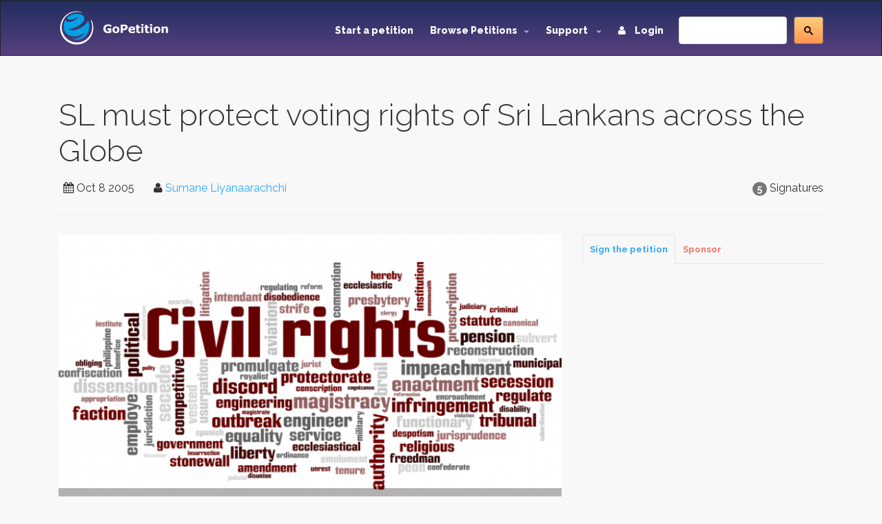

--- FILE ---
content_type: text/html; charset=utf-8
request_url: https://www.gopetition.com/petitions/sl-must-protect-voting-rights-of-sri-lankans-across-the-globe.html
body_size: 11291
content:
<!DOCTYPE html>
<html lang="en">
	<head>
		<meta charset="utf-8"/>
		<meta http-equiv="X-UA-Compatible" content="IE=edge"/>
		<meta name="viewport" content="width=device-width, initial-scale=1"/>
		<title>Sign petition: SL must protect voting rights of Sri Lankans across the Globe · GoPetition.com</title>
		<meta name="description" content="The Election Commissioner in Sri Lanka must provide voting cards for all Sri Lankans who…"/>
		<meta name="keywords" content="petition,politics"/>
        <meta content='summary' property='twitter:card'>
        <meta content='@gopetition' property='twitter:site'>
<!--        <meta property="fb:app_id" content="27625357694" />-->
        <meta name="verify-v1" content="U2epq6NWT2D800HMetVOWpHamM5FGmM4LH/sZ3z+mvo=" />
        <meta name="google-site-verification" content="gq_WT7PgozRQfhw8qrjHOQloOM2ciGQOxE2SoU43Oqk" />

		<meta property="og:locale" content="en_US" />
<meta property="og:type" content="article"/>
<meta property="og:site_name" content="GoPetition"/>
<meta property="og:url" content="http://www.gopetition.com/petitions/sl-must-protect-voting-rights-of-sri-lankans-across-the-globe.html"/>
<meta property="og:title" content="SL must protect voting rights of Sri Lankans across the Globe"/>
<meta property="og:description" content="The Election Commissioner in Sri Lanka must provide voting cards for all Sri Lankans who&hellip;"/>
<meta property="og:image" content="https://d2yhzr6tx8qnba.cloudfront.net/assets/img/logo2fb.png"/>

<link rel="canonical" href="https://www.gopetition.com/petitions/sl-must-protect-voting-rights-of-sri-lankans-across-the-globe.html"/>

<meta property="region" data-sj-field="region" content="GLOBAL"/>
<meta property="category" data-sj-field="category" content="Civil Rights"/>
<meta property="target" data-sj-field="target" content="President, Government of Sri Lanka"/>
<meta property="signatures" data-sj-field="signatures" content="5"/>
<meta property="author" data-sj-field="author" content="Sumane  Liyanaarachchi"/>
<meta property="created" data-sj-field="created" content="1128784896"/>



                <!-- Google Tag Manager -->
        <script>(function(w,d,s,l,i){w[l]=w[l]||[];w[l].push({'gtm.start':
                    new Date().getTime(),event:'gtm.js'});var f=d.getElementsByTagName(s)[0],
                j=d.createElement(s),dl=l!='dataLayer'?'&l='+l:'';j.async=true;j.src=
                'https://www.googletagmanager.com/gtm.js?id='+i+dl;f.parentNode.insertBefore(j,f);
            })(window,document,'script','dataLayer','GTM-MWWMDGB');</script>
        <!-- End Google Tag Manager -->
                
		<!-- styles -->
		<link rel="stylesheet" href="/assets/css/main.css"/>
		<link href='https://fonts.googleapis.com/css?family=Raleway:500,600,700,800,900,400,300' rel='stylesheet' type='text/css'>
        <link rel="stylesheet" href="https://d2yhzr6tx8qnba.cloudfront.net/assets/css/sj-search-ui.css"/>

		
		<link rel="shortcut icon" href="https://d2yhzr6tx8qnba.cloudfront.net/assets/ico/favicon.ico" type="image/x-icon">
		<link rel="apple-touch-icon-precomposed" sizes="144x144" href="https://d2yhzr6tx8qnba.cloudfront.net/assets/ico/apple-touch-icon-144-precomposed.png">
		<link rel="apple-touch-icon-precomposed" sizes="114x114" href="https://d2yhzr6tx8qnba.cloudfront.net/assets/ico/apple-touch-icon-114-precomposed.png">
		<link rel="apple-touch-icon-precomposed" sizes="72x72" href="https://d2yhzr6tx8qnba.cloudfront.net/assets/ico/apple-touch-icon-72-precomposed.png">
		<link rel="apple-touch-icon-precomposed" href="https://d2yhzr6tx8qnba.cloudfront.net/assets/ico/apple-touch-icon-57-precomposed.png">
        <link href="https://plus.google.com/116238088116418949025" rel="publisher" />
		        
		<script src="https://maps.googleapis.com/maps/api/js?key=AIzaSyDNsPRn8hsx7wyormXHVyING8PDFHpCLCw"></script>

        
            <!-- Facebook Pixel Code -->
            <script>
                !function(f,b,e,v,n,t,s){if(f.fbq)return;n=f.fbq=function(){n.callMethod?
                    n.callMethod.apply(n,arguments):n.queue.push(arguments)};if(!f._fbq)f._fbq=n;
                    n.push=n;n.loaded=!0;n.version='2.0';n.queue=[];t=b.createElement(e);t.async=!0;
                    t.src=v;s=b.getElementsByTagName(e)[0];s.parentNode.insertBefore(t,s)}(window,
                    document,'script','https://connect.facebook.net/en_US/fbevents.js');
                fbq('init', '1833660166868810');
                fbq('track', 'PageView');
            </script>
            <noscript><img height="1" width="1" style="display:none" src="https://www.facebook.com/tr?id=1833660166868810&ev=PageView&noscript=1"/></noscript>
            <!-- DO NOT MODIFY -->
            <!-- End Facebook Pixel Code -->

        		
		<script src="https://www.google.com/recaptcha/api.js"></script>
	</head>
	<body class="page-">
        
        <!-- Google Tag Manager (noscript) -->
        <noscript><iframe src="https://www.googletagmanager.com/ns.html?id=GTM-MWWMDGB"
                          height="0" width="0" style="display:none;visibility:hidden"></iframe></noscript>
        <!-- End Google Tag Manager (noscript) -->

        <div id="fb-root"></div>
        <script>
            (function(d, s, id) {
                var js, fjs = d.getElementsByTagName(s)[0];
                if (d.getElementById(id)) return;
                js = d.createElement(s); js.id = id;
                js.src = 'https://connect.facebook.net/en_US/sdk.js#xfbml=1&version=v3.1&appId=27625357694&autoLogAppEvents=1';
                fjs.parentNode.insertBefore(js, fjs);
            }(document, 'script', 'facebook-jssdk'));
        </script>

		<div id="wrapper">
			<!-- HEADER -->
			<header id="header" class="site-header">
				<nav id="nav" class="js-navBar navbar navbar-inverse">
					<div class="container">
						<div class="navbar-header">
							<button type="button" class="js-navBarButton navbar-toggle collapsed" data-toggle="collapse" data-target="#navigation" aria-expanded="false">
								<span class="sr-only">Toggle Navigation</span>
								<span class="icon-bar"></span>
								<span class="icon-bar"></span>
								<span class="icon-bar"></span>
							</button>
							<a class="navbar-brand" href="/">
								<img src="https://d2yhzr6tx8qnba.cloudfront.net/assets/img/site-logo-final.svg" alt="GoPetition"/>
							</a>
						</div>
						<div id="navigation" class="collapse navbar-collapse">
                            <form action="#" class="navbar-form navbar-right" role="search">
                                <fieldset>
                                    <div class="input-group">
                                        <div id="_sj-search-target"></div>
                                        <script async src="https://cse.google.com/cse.js?cx=015326642269136817083:3cmbzrfiojc"></script>
                                        <div class="gcse-search"></div>
                                    </div>
                                </fieldset>
                            </form>
							<ul class="nav navbar-nav navbar-right">
								<li><a href="/start-a-petition">Start a petition</a></li>
								<li class="dropdown">
									<a href="#" class="dropdown-toggle" data-toggle="dropdown" role="button" aria-expanded="false">Browse Petitions<span class="caret -new"></span></a>
									<ul class="dropdown-menu">
										<li><a href="/browse-petitions#featured">Featured</a></li>
										<li><a href="/browse-petitions#active">Active</a></li>
										<li><a href="/browse-petitions#latest">Latest</a></li>
										<li><a href="/browse-petitions#promoted">Promoted</a></li>
										<li><a href="/browse-petitions#sponsored">Sponsored</a></li>
									</ul>
								</li>
								<li class="dropdown">
									<a href="#" class="dropdown-toggle" data-toggle="dropdown" role="button" aria-expanded="false">Support <span class="caret -new"></span></a>
									<ul class="dropdown-menu">
										<li><a href="https://gopetition.freshdesk.com/support/solutions">FAQ</a></li>
										<li><a href="/sitemap">Site map</a></li>
										<li><a href="/testimonials">Testimonials</a></li>
										<li><a href="/petition-examples">Petition examples</a></li>
										<li><a href="/petition-templates">Petition templates</a></li>
										<li><a href="/info/how-to-write-a-petition">How to write a petition</a></li>
									</ul>
								</li>
																<li><a href="/login"><i class="fa fa-user margin-r-10"></i> Login</a></li>
															</ul>
						</div>
					</div>
				</nav>
			</header>
			<!-- END HEADER -->
			
			<main id="main" role="main" class="site-main">
				<!-- CONTENT -->
								<div class="content-block">
					<div class="container">
						<div class="row">
							<div class="col-xs-12">
								<div class="page-header">
    <h1>SL must protect voting rights of Sri Lankans across the Globe</h1>
    <div class="pull-right">
    <span class="badge">5</span>
            Signatures    </div>
<ul class="list-inline">
    <li><i class="fa fa-calendar"></i> <time datetime="2005-10-08">Oct 8 2005</time></li>
    <li>
        <i class="fa fa-user"></i>
                    <a href="/contact/author/7290" data-toggle="modal" data-target="#modal">Sumane  Liyanaarachchi</a>
            </li>
            <li><div class="fb-like" data-layout="button_count" data-action="like" data-href="https://www.gopetition.com/petitions/sl-must-protect-voting-rights-of-sri-lankans-across-the-globe.html" data-show-faces="false" data-share="true"></div></li>
    </ul></div>
<div class="row">
    <div class="col-sm-8">
                <div class="photo">
            <div class="photo-container photo-container-16x9">
                <img src="https://d2yhzr6tx8qnba.cloudfront.net/images/db/4/b6/56b2311424b64.png" class="img-responsive">
            </div>
            <div class="photo-overlay">#Civil Rights</div>
        </div>
                <dl>
            <dt>Target:</dt>
            <dd>President, Government of Sri Lanka</dd>
            <dt>Region:</dt>
            <dd>
                                    <a href="/petition-campaigns/global">GLOBAL</a>                            </dd>
                    </dl>
                <div class="wordwrap"><p>October 08, 2005</p>

<p>Election Commissioner in Sri Lanka has not taken appropriate steps to maintain voting rights of Sri Lankan Citizens who are living in across the globe.</p>

<p>He must protects the fundermental rights of all Sri Lankans by maintaining proper register of voters around the globe for protecting voting rights of the people.</p>

<p>Election commissioner should not ignore the voting rights of Sri Lankans who have valid Sri Lankan citizenships.</p></div>
        <div class="panel panel-default">
            <div class="panel-body">
                <div class="wordwrap"><p>The Election Commissioner in Sri Lanka must provide voting cards for all Sri Lankans who are living abroad and must protect voting rights of Sri Lankans across the Globe.</p></div>
            </div>
        </div>
    </div>
    <div class="col-sm-4">
                <!-- Nav tabs -->
        <ul class="nav nav-tabs tabs-small" role="tablist">
            <li role="presentation" class="active">
                <a href="#sign" aria-controls="start" role="tab" data-toggle="tab">Sign the petition</a>
            </li>
                        <li role="presentation">
                <a href="#sponsor" aria-controls="support" role="tab" data-toggle="tab">Sponsor</a>
            </li>
                    </ul>
        <!-- Tab panes -->
        <div class="tab-content">
            <div role="tabpanel" class="tab-pane fade in active" id="sign" data-target="/terms_popup.php"><form method="post" class="js-sign" action="/petitions/sl-must-protect-voting-rights-of-sri-lankans-across-the-globe.html">
	<div id="message"></div>
    <div class="grouped-section">
                <div class="grouped-controls">
            <div class="grouped-control">
                <input class="form-control" type="text" name="title" value="" placeholder="Mr, Ms, Dr, etc" >
            </div>
        </div>
                <div class="grouped-controls group-2">
            <div class="grouped-control">
                <input class="form-control" type="text" name="first_name" value="" tabindex="" placeholder="First name" required>
            </div>
            <div class="grouped-control">
                <input class="form-control" type="text" name="last_name" value="" tabindex="" placeholder="Last name" required>
            </div>
        </div>
                <div class="grouped-controls">
            <div class="grouped-control">
                <input class="form-control" type="email" name="email" value="" class="" tabindex="" placeholder="Email" required>
            </div>
        </div>
            </div>
    <div class="grouped-section">
                <div class="grouped-controls">
            <div class="grouped-control">
                <select id="fieldRegion" name="region_id" class="form-control" data-validation="custom" data-validation-regexp="^(\d+)$">
<option value="0">Select your country or region</option>
<option value="0238">United States of America</option>
<option value="012">Australia</option>
<option value="038">Canada</option>
<option value="0222">United Kingdom</option>
<option value="----">-------------------</option>
<option value="242">Afghanistan</option>
<option value="274">Africa</option>
<option value="244">Akrotiri and Dhekelia</option>
<option value="249">Åland</option>
<option value="1">Albania</option>
<option value="2">Algeria</option>
<option value="3">American Samoa</option>
<option value="4">Andorra</option>
<option value="5">Angola</option>
<option value="6">Anguilla</option>
<option value="7">Antarctica</option>
<option value="8">Antigua and Barbuda</option>
<option value="9">Argentina</option>
<option value="10">Armenia</option>
<option value="11">Aruba</option>
<option value="250">Ascension Island</option>
<option value="273">Asia</option>
<option value="12">Australia</option>
<option value="13">Austria</option>
<option value="14">Azerbaijan</option>
<option value="15">Bahamas</option>
<option value="16">Bahrain</option>
<option value="17">Bangladesh</option>
<option value="18">Barbados</option>
<option value="19">Belarus</option>
<option value="20">Belgium</option>
<option value="21">Belize</option>
<option value="22">Benin</option>
<option value="23">Bermuda</option>
<option value="24">Bhutan</option>
<option value="25">Bolivia</option>
<option value="26">Bosnia and Herzegovina</option>
<option value="27">Botswana</option>
<option value="28">Bouvet Island</option>
<option value="29">Brazil</option>
<option value="30">British Indian Ocean Territory</option>
<option value="31">British Virgin Islands</option>
<option value="32">Brunei</option>
<option value="33">Bulgaria</option>
<option value="34">Burkina Faso</option>
<option value="270">Burma (Myanmar)</option>
<option value="35">Burundi</option>
<option value="36">Cambodia</option>
<option value="37">Cameroon</option>
<option value="38">Canada</option>
<option value="39">Cape Verde</option>
<option value="276">Caribbean</option>
<option value="40">Cayman Islands</option>
<option value="41">Central African Republic</option>
<option value="277">Central America</option>
<option value="42">Chad</option>
<option value="43">Chile</option>
<option value="44">China</option>
<option value="45">Christmas Island</option>
<option value="46">Cocos Islands</option>
<option value="47">Colombia</option>
<option value="48">Comoros</option>
<option value="50">Cook Islands</option>
<option value="51">Costa Rica</option>
<option value="251">Côte d&#039;Ivoire</option>
<option value="52">Croatia</option>
<option value="53">Cuba</option>
<option value="281">Curaçao</option>
<option value="54">Cyprus</option>
<option value="55">Czech Republic</option>
<option value="234">D.R. of the Congo</option>
<option value="56">Denmark</option>
<option value="245">Dhekelia</option>
<option value="57">Djibouti</option>
<option value="58">Dominica</option>
<option value="59">Dominican Republic</option>
<option value="60">East Timor</option>
<option value="61">Ecuador</option>
<option value="62">Egypt</option>
<option value="63">El Salvador</option>
<option value="269">England</option>
<option value="64">Equatorial Guinea</option>
<option value="65">Eritrea</option>
<option value="66">Estonia</option>
<option value="67">Ethiopia</option>
<option value="272">Europe</option>
<option value="68">Falkland Islands</option>
<option value="69">Faroe Islands</option>
<option value="70">Fiji</option>
<option value="71">Finland</option>
<option value="72">France</option>
<option value="73">French Guiana</option>
<option value="74">French Polynesia</option>
<option value="75">French Southern Territories</option>
<option value="76">Gabon</option>
<option value="77">Gambia</option>
<option value="78">Georgia</option>
<option value="79">Germany</option>
<option value="80">Ghana</option>
<option value="81">Gibraltar</option>
<option value="82">Greece</option>
<option value="83">Greenland</option>
<option value="84">Grenada</option>
<option value="85">Guadeloupe</option>
<option value="86">Guam</option>
<option value="87">Guatemala</option>
<option value="252">Guernsey</option>
<option value="88">Guinea</option>
<option value="89">Guinea-Bissau</option>
<option value="90">Guyana</option>
<option value="91">Haiti</option>
<option value="92">Heard and McDonald Islands</option>
<option value="93">Honduras</option>
<option value="94">Hong Kong</option>
<option value="95">Hungary</option>
<option value="96">Iceland</option>
<option value="97">India</option>
<option value="98">Indonesia</option>
<option value="99">Iran</option>
<option value="100">Iraq</option>
<option value="101">Ireland</option>
<option value="253">Isle of Man</option>
<option value="102">Israel</option>
<option value="103">Italy</option>
<option value="104">Ivory Coast</option>
<option value="105">Jamaica</option>
<option value="106">Japan</option>
<option value="254">Jersey</option>
<option value="107">Jordan</option>
<option value="108">Kazakhstan</option>
<option value="109">Kenya</option>
<option value="110">Kiribati</option>
<option value="279">Kosovo</option>
<option value="113">Kuwait</option>
<option value="114">Kyrgyzstan</option>
<option value="115">Laos</option>
<option value="116">Latvia</option>
<option value="117">Lebanon</option>
<option value="118">Lesotho</option>
<option value="119">Liberia</option>
<option value="120">Libya</option>
<option value="121">Liechtenstein</option>
<option value="122">Lithuania</option>
<option value="123">Luxembourg</option>
<option value="124">Macau</option>
<option value="125">Macedonia, Republic of</option>
<option value="126">Madagascar</option>
<option value="127">Malawi</option>
<option value="128">Malaysia</option>
<option value="129">Maldives</option>
<option value="130">Mali</option>
<option value="131">Malta</option>
<option value="132">Marshall Islands</option>
<option value="133">Martinique</option>
<option value="134">Mauritania</option>
<option value="135">Mauritius</option>
<option value="136">Mayotte</option>
<option value="137">Mexico</option>
<option value="138">Micronesia, Federated States of</option>
<option value="278">Middle East</option>
<option value="139">Moldova</option>
<option value="140">Monaco</option>
<option value="141">Mongolia</option>
<option value="239">Montenegro</option>
<option value="142">Montserrat</option>
<option value="143">Morocco</option>
<option value="144">Mozambique</option>
<option value="145">Myanmar</option>
<option value="255">Nagorno-Karabakh</option>
<option value="146">Namibia</option>
<option value="147">Nauru</option>
<option value="148">Nepal</option>
<option value="149">Netherlands</option>
<option value="150">Netherlands Antilles</option>
<option value="151">New Caledonia</option>
<option value="152">New Zealand</option>
<option value="153">Nicaragua</option>
<option value="154">Niger</option>
<option value="155">Nigeria</option>
<option value="156">Niue</option>
<option value="157">Norfolk Island</option>
<option value="111">North Korea</option>
<option value="256">Northern Cyprus</option>
<option value="268">Northern Ireland</option>
<option value="158">Northern Mariana Islands</option>
<option value="159">Norway</option>
<option value="160">Oman</option>
<option value="162">Pakistan</option>
<option value="163">Palau</option>
<option value="240">Palestinian territories</option>
<option value="164">Panama</option>
<option value="165">Papua New Guinea</option>
<option value="166">Paraguay</option>
<option value="167">Peru</option>
<option value="168">Philippines</option>
<option value="169">Pitcairn Island</option>
<option value="170">Poland</option>
<option value="171">Portugal</option>
<option value="172">Puerto Rico</option>
<option value="173">Qatar</option>
<option value="49">Republic of the Congo</option>
<option value="174">Reunion</option>
<option value="175">Romania</option>
<option value="176">Russia</option>
<option value="177">Rwanda</option>
<option value="178">S. Georgia and S. Sandwich Isls.</option>
<option value="284">Saba</option>
<option value="257">Sahrawi</option>
<option value="258">Saint Barthélemy</option>
<option value="259">Saint Helena</option>
<option value="179">Saint Kitts &amp; Nevis</option>
<option value="180">Saint Lucia</option>
<option value="260">Saint Martin</option>
<option value="261">Saint Pierre and Miquelon</option>
<option value="181">Saint Vincent and The Grenadines</option>
<option value="182">Samoa</option>
<option value="183">San Marino</option>
<option value="184">Sao Tome and Principe</option>
<option value="185">Saudi Arabia</option>
<option value="266">Scotland</option>
<option value="186">Senegal</option>
<option value="233">Serbia</option>
<option value="187">Seychelles</option>
<option value="188">Sierra Leone</option>
<option value="189">Singapore</option>
<option value="282">Sint Eustatius</option>
<option value="283">Sint Maarten</option>
<option value="190">Slovakia</option>
<option value="191">Slovenia</option>
<option value="262">Solomon Islands</option>
<option value="192">Somalia</option>
<option value="263">Somaliland</option>
<option value="193">South Africa</option>
<option value="275">South America</option>
<option value="112">South Korea</option>
<option value="264">South Ossetia</option>
<option value="280">South Sudan</option>
<option value="194">Spain</option>
<option value="195">Sri Lanka</option>
<option value="196">St. Helena</option>
<option value="197">St. Pierre and Miquelon</option>
<option value="198">Sudan</option>
<option value="199">Suriname</option>
<option value="200">Svalbard and Jan Mayen Islands</option>
<option value="201">Swaziland</option>
<option value="202">Sweden</option>
<option value="203">Switzerland</option>
<option value="204">Syria</option>
<option value="205">Taiwan</option>
<option value="206">Tajikistan</option>
<option value="207">Tanzania</option>
<option value="208">Thailand</option>
<option value="271">Tibet</option>
<option value="209">Togo</option>
<option value="210">Tokelau</option>
<option value="211">Tonga</option>
<option value="265">Transnistria</option>
<option value="212">Trinidad and Tobago</option>
<option value="213">Tunisia</option>
<option value="214">Turkey</option>
<option value="215">Turkmenistan</option>
<option value="216">Turks and Caicos Islands</option>
<option value="217">Tuvalu</option>
<option value="218">U.S. Minor Outlying Islands</option>
<option value="219">Uganda</option>
<option value="220">Ukraine</option>
<option value="221">United Arab Emirates</option>
<option value="222">United Kingdom</option>
<option value="238">United States of America</option>
<option value="223">Uruguay</option>
<option value="224">Uzbekistan</option>
<option value="225">Vanuatu</option>
<option value="226">Vatican City</option>
<option value="227">Venezuela</option>
<option value="228">Vietnam</option>
<option value="229">Virgin Islands</option>
<option value="267">Wales</option>
<option value="230">Wallis and Futuna Islands</option>
<option value="231">Western Sahara</option>
<option value="232">Yemen</option>
<option value="235">Zambia</option>
<option value="236">Zimbabwe</option>
</select>            </div>
        </div>
                        <div class="grouped-controls">
            <div class="grouped-control">
                <input class="form-control" type="text" name="state" value="" placeholder="State, county or province" >
            </div>
        </div>
        		        <div class="grouped-controls">
            <div class="grouped-control">
                <input class="form-control" type="text" name="suburb" value="" placeholder="City or town" >
            </div>
        </div>
                        <div class="grouped-controls">
            <div class="grouped-control">
                <input class="form-control" type="text" name="address" value="" placeholder="Street address" >
            </div>
        </div>
                        <div class="grouped-controls">
            <div class="grouped-control">
                <input class="form-control" type="text" name="postcode" value="" placeholder="Zip code or post code" >
            </div>
        </div>
            </div>
    <div class="grouped-section">
		                            </div>
        <div class="grouped-section">
        <div class="grouped-controls">
            <div class="grouped-control">
                <textarea class="form-control" name="comment" placeholder="Comment to target" rows="3" ></textarea>
            </div>
        </div>
        <div class="checkbox">
            <label>
                <input type="checkbox" name="hidden" value="1"> Hide my comment
            </label>
            <span data-toggle="tooltip" data-placement="top" title="Your comment will be available for public view unless you hide your comment. You may elect to hide your comment from public view. If you do so, then only the author and petitionee will see your comment."><i class="fa fa-info-circle"></i></span>
        </div>
    </div>
        <div class="checkbox">
        <label>
            <input type="checkbox" name="anonymous" value="1" />            Hide my name from public
        </label>
        <span data-toggle="tooltip" data-placement="top" title="If checked, your name will appear as Anonymous but it will be viewable by the author and target."><i class="fa fa-info-circle"></i></span>
    </div>
    <div class="checkbox">
        <label>
            <input type="checkbox" name="keep" value="1" checked="checked" />            Keep me informed
        </label>
        <span data-toggle="tooltip" data-placement="top" title="Get essential updates about this campaign or another ones you may be interested in."><i class="fa fa-info-circle"></i></span>
    </div>
                        <div class="grouped-section"><div class="g-recaptcha" data-sitekey="6LeOuf4SAAAAABnD8Dpy20Iv4eXYY1NtojuMnWlu"></div></div>
            	<p><i class="fa fa-lock" aria-hidden="true"></i> GoPetition respects your <a href="/page/privacy" data-toggle="modal" data-target="#modal">privacy</a>.</p>
        <button class="btn btn-info btn-lg btn-block" type="submit">Sign this petition</button>
    </form>
</div>
                        <div role="tabpanel" class="tab-pane fade" id="sponsor">
                <p>You can further help this campaign by sponsoring it <span data-toggle="tooltip" data-placement="top" title="Sponsorship increases the chances of a successful campaign by getting it in front of many more people on social media platforms and the GoPetition site."><i class="fa fa-info-circle"></i></span></p>
                <div class="list-group panel-body">
        <a href="https://pay.pin.net.au/qhw6?amount=29.95&amount_editable=0&currency=USD&description=Signer+Sponsorship+Service&success_url=http%3A%2F%2Fwww.gopetition.com%2Fpin%3Fcustom%[base64]" class="list-group-item pin-payment-button">
        <span class="badge badge-success">
            29.95 USD        </span>
        1 week    </a>
        <a href="https://pay.pin.net.au/qhw6?amount=99.95&amount_editable=0&currency=USD&description=Signer+Sponsorship+Service&success_url=http%3A%2F%2Fwww.gopetition.com%2Fpin%3Fcustom%[base64]%253D%253D" class="list-group-item pin-payment-button">
        <span class="badge badge-success">
            99.95 USD        </span>
        1 month    </a>
        <a href="https://pay.pin.net.au/qhw6?amount=249.95&amount_editable=0&currency=USD&description=Signer+Sponsorship+Service&success_url=http%3A%2F%2Fwww.gopetition.com%2Fpin%3Fcustom%[base64]" class="list-group-item pin-payment-button">
        <span class="badge badge-danger">
            249.95 USD        </span>
        3 months    </a>
        <a href="https://pay.pin.net.au/qhw6?amount=499.95&amount_editable=0&currency=USD&description=Signer+Sponsorship+Service&success_url=http%3A%2F%2Fwww.gopetition.com%2Fpin%3Fcustom%[base64]%253D" class="list-group-item pin-payment-button">
        <span class="badge badge-success">
            499.95 USD        </span>
        6 months    </a>
        <small><em><span class="text-danger">&lowast;</span> Specials are listed in red</em></small>
</div>            </div>
                    </div>
                    <!-- Advertising Block -->
    <div class="advertisement-block">
        <script async src="//pagead2.googlesyndication.com/pagead/js/adsbygoogle.js"></script>
<!-- New ad for petition page -->
<ins class="adsbygoogle"
     style="display:block"
     data-ad-client="ca-pub-9354175430883989"
     data-ad-slot="8306803395"
     data-ad-format="auto"></ins>
<script>
(adsbygoogle = window.adsbygoogle || []).push({});
</script>    </div>
    </div>
    <div class="col-sm-12 padding-t-30">
        <section class="links">
                            <a href="#sign" class="btn btn-link hidden-xs js-go-sign"><i class="fa fa-pencil-square-o" aria-hidden="true"></i> Sign Petition</a>
                                                    <a class="btn btn-link" href="/signature-map/sl-must-protect-voting-rights-of-sri-lankans-across-the-globe.html"><span class="fa fa-globe"></span> Map</a>
                                        <a class="btn btn-link" data-toggle="collapse" href="#fb_comments" aria-expanded="false" aria-controls="fb_comments"><i class="fa fa-facebook"></i> Comments</a>
                        <a class="btn btn-link" href="/banners/sl-must-protect-voting-rights-of-sri-lankans-across-the-globe.html" title="Link to this petition"><span class="fa fa-link"></span> Link</a>
                            <a class="btn btn-link" href="javascript:void(0)" data-toggle="tooltip" title="" data-original-title="Views represent new and returning visitors to this petition."><span class="label label-primary">2343</span> Views</a>
                    </section>
                <section class="comments">
            <div class="collapse" id="fb_comments">
                <div class="fb-comments" data-href="https://www.gopetition.com/petitions/sl-must-protect-voting-rights-of-sri-lankans-across-the-globe.html" data-num-posts="5" data-width="100%"></div>
            </div>
        </section>
                <section class="info">
            <p class="-sr-only">The <span class="text-primary">SL must protect voting rights of Sri Lankans across the Globe</span> petition to <span class="text-primary">President, Government of Sri Lanka</span> was written by <span class="text-primary">Sumane  Liyanaarachchi</span> and is in the category
                                    <a href="/petition-campaigns/civil-rights">Civil Rights</a>                                at GoPetition.</p>
            <div class="addthis_sharing_toolbox"></div>
        </section>
        <section class="tags">
            <div class="bs-callout bs-callout-info">
    <h4><i class="fa fa-tags" aria-hidden="true"></i> Petition Tags</h4>
    <a href="/tag/politics"><span class="label label-default">politics</span></a>
</div>
        </section>
    </div>
</div>
    <!-- Advertising Block -->
    <div class="advertisement-block">
        <script async src="//pagead2.googlesyndication.com/pagead/js/adsbygoogle.js"></script>
<!-- Responsive Sitewide -->
<ins class="adsbygoogle"
     style="display:block"
     data-ad-client="ca-pub-9354175430883989"
     data-ad-slot="7885207391"
     data-ad-format="auto"></ins>
<script>
(adsbygoogle = window.adsbygoogle || []).push({});
</script>    </div>
								<ol class="breadcrumb margin-t-30">
		<li class="active">SL must protect voting rights of Sri Lankans across the Globe</li>
</ol>
							</div>
						</div>
                                                    <!-- ADS BLOCK -->
                            <div class="row">
                                <div class="col-xs-12">
                                    <script async src="//pagead2.googlesyndication.com/pagead/js/adsbygoogle.js"></script>
<!-- Responsive Sitewide -->
<ins class="adsbygoogle"
     style="display:block"
     data-ad-client="ca-pub-9354175430883989"
     data-ad-slot="7885207391"
     data-ad-format="auto"></ins>
<script>
(adsbygoogle = window.adsbygoogle || []).push({});
</script>                                </div>
                            </div>
                            <!-- END ADS BLOCK -->
                        					</div>
				</div>
								<!-- END CONTENT -->
			</main>
			<!-- FOOTER -->
			<footer id="footer" class="site-footer">
				<div class="container">
					<div class="row">
						<div class="col-md-3 col-sm-6 col-xs-12">
							<span class="title">GoPetition</span>
							<ul>
								<li><a href="/">Home</a></li>
								<li><a href="/news" title="Petition news, success stories and site updates">News</a></li>
								<li><a href="/sitemap" title="Site map">Site map</a></li>
								<li><a href="/start-a-petition" title="Start an online petition">Start a petition</a></li>
								<li><a href="/info/petition-template-ideas" title="Petition template ideas">Petition template ideas</a></li>
								<li><a href="/info/how-to-write-a-petition" title="How to write a petition">How to write a petition</a></li>
								<li><a href="/sponsorship" title="Petition sponsored by signers or supporters">Sponsored petitions</a></li>
							</ul>
						</div>
						<div class="col-md-3 col-sm-6 col-xs-12">
							<span class="title">Help</span>
							<ul>
								<li><a href="https://gopetition.freshdesk.com/support/solutions" title="Help">Help (FAQ)</a></li>
								<li><a href="/privacy" title="Privacy statement">Privacy</a></li>
								<li><a href="/about" rel="author" title="About us">About us</a></li>
								<li><a href="/contact" title="Contact us">Contact us</a></li>
								<li><a href="/terms" title="Terms of use">Terms of use</a></li>
								<li><a href="/petition-examples" title="Petition examples">Petition examples</a></li>
								<li><a href="/search" title="Advanced search">Advanced search</a></li>
							</ul>
						</div>
						<div class="clearfix visible-xs-block"></div>
						<div class="col-md-3 col-sm-6 col-xs-12">
							<span class="title">Social</span>
							<ul>
								<li><a href="/testimonials" title="GoPetition testimonials">Testimonials</a></li>
								<li><a href="https://www.facebook.com/GoPetition" target="_blank" title="GoPetition on Facebook">Facebook</a></li>
								<li><a href="https://twitter.com/gopetition" target="_blank" title="Petition tweets from GoPetition">Twitter</a></li>
								<li><a href="https://www.youtube.com/user/GoPetition" title="Channel GoPetition at YouTube">YouTube</a></li>
								<li><a href="https://blog.gopetition.com/" title="GoPetition Blog">Blog</a></li>
							</ul>
						</div>
						<div class="col-md-3 col-sm-6 col-xs-8">
							<span class="title">Newsletter updates</span>
							<small>The best of GoPetition once a week</small>
							<form class="newsletter-form" method="post" action="/signup">
								<fieldset>
									<div class="input-group">
										<input type="email" placeholder="Email address..." class="form-control" name="email">
										<div class="input-group-addon">
											<button type="submit">Go</button>
										</div>
									</div>
								</fieldset>
							</form>
							<div class="about-footer">
								<ul class="social">
									<li class="social-item"><a class="social-link twitter" href="https://twitter.com/GoPetition" title="Twitter" target="_blank"><i class="fa fa-twitter"></i></a></li>
									<li class="social-item"><a class="social-link facebook" href="https://www.facebook.com/GoPetition" title="Facebook" target="_blank"><i class="fa fa-facebook"></i></a></li>
								</ul>
							</div>
						</div>
					</div>
					<div class="copyright">Copyright &copy; 2026. GoPetition.com Pty Ltd</div>
				</div>
			</footer>
	    </div>

		<div class="modal fade" id="modal" tabindex="-1" role="dialog" aria-labelledby="modalLabel" aria-hidden="true">
			<div class="modal-dialog">
				<div class="modal-content"></div>
			</div>
		</div>
		<div class="modal fade" id="modalLarge" tabindex="-1" role="dialog" aria-labelledby="modalLargeLabel" aria-hidden="true">
			<div class="modal-dialog modal-lg">
				<div class="modal-content"></div>
			</div>
		</div>

		<div id="loading" style="position:fixed;top:50%;left:50%;margin-left:-56px;margin-top:-56px;display:none;"><!--<img src="/assets/images/loading.gif" width="128" height="128" />--></div>

		<script src="https://ajax.googleapis.com/ajax/libs/jquery/1.11.3/jquery.min.js"></script>
		<script src="https://code.jquery.com/jquery-migrate-1.4.1.min.js"></script>
		<script src="https://d2yhzr6tx8qnba.cloudfront.net/assets/js/bootstrap.min.js"></script>
		
		
        <script type="text/javascript" src="https://cdn.pin.net.au/pin.v2.js"></script>

        <script type="text/javascript" src="/assets/js/markerclusterer.js"></script>
        <script type="text/javascript" src="/assets/js/jquery.ui.map.js"></script>
		<script type="text/javascript" src="/assets/js/jquery.validate.js"></script>
		<script type="text/javascript" src="/assets/js/bootstrap-maxlength.js"></script>
        <script type="text/javascript" src="/assets/js/rating.js"></script>
		<script type="text/javascript" src="/assets/js/dropzone.js"></script>
		<script type="text/javascript" src="/assets/js/custom.js"></script>
		
    	<script type="text/javascript" src="//s7.addthis.com/js/300/addthis_widget.js#pubid=ra-53c7bdd0289604e9"></script>

                
                        <script async src="https://pagead2.googlesyndication.com/pagead/js/adsbygoogle.js"></script>
            <script>
                (adsbygoogle = window.adsbygoogle || []).push({
                    google_ad_client: "ca-pub-9354175430883989",
                    enable_page_level_ads: true
                });
            </script>
            
            <script>!function(d,s,id){var js,fjs=d.getElementsByTagName(s)[0];if(!d.getElementById(id)){js=d.createElement(s);js.id=id;js.src="https://platform.twitter.com/widgets.js";fjs.parentNode.insertBefore(js,fjs);}}(document,"script","twitter-wjs");</script>

            <script type="text/javascript">
              (function() {
                var po = document.createElement('script'); po.type = 'text/javascript'; po.async = true;
                po.src = 'https://apis.google.com/js/plusone.js';
                var s = document.getElementsByTagName('script')[0]; s.parentNode.insertBefore(po, s);
              })();
            </script>

            <!-- IE Mobile fixes -->
            <script type="text/javascript">
                if (navigator.userAgent.match(/IEMobile\/10\.0/) || navigator.userAgent.match(/MSIE 10.*Touch/)) {
                    var msViewportStyle = document.createElement('style')
                    msViewportStyle.appendChild(
                        document.createTextNode(
                            '@-ms-viewport{width:auto !important}'
                        )
                    )
                    document.querySelector('head').appendChild(msViewportStyle)
                }
            </script>

                                        
        
        
	<script defer src="https://static.cloudflareinsights.com/beacon.min.js/vcd15cbe7772f49c399c6a5babf22c1241717689176015" integrity="sha512-ZpsOmlRQV6y907TI0dKBHq9Md29nnaEIPlkf84rnaERnq6zvWvPUqr2ft8M1aS28oN72PdrCzSjY4U6VaAw1EQ==" data-cf-beacon='{"version":"2024.11.0","token":"6cef5f514d85492b9b51d2e87fa1730e","r":1,"server_timing":{"name":{"cfCacheStatus":true,"cfEdge":true,"cfExtPri":true,"cfL4":true,"cfOrigin":true,"cfSpeedBrain":true},"location_startswith":null}}' crossorigin="anonymous"></script>
</body>
</html>


--- FILE ---
content_type: text/html; charset=utf-8
request_url: https://www.google.com/recaptcha/api2/anchor?ar=1&k=6LeOuf4SAAAAABnD8Dpy20Iv4eXYY1NtojuMnWlu&co=aHR0cHM6Ly93d3cuZ29wZXRpdGlvbi5jb206NDQz&hl=en&v=PoyoqOPhxBO7pBk68S4YbpHZ&size=normal&anchor-ms=20000&execute-ms=30000&cb=vn41hw2pbc81
body_size: 49506
content:
<!DOCTYPE HTML><html dir="ltr" lang="en"><head><meta http-equiv="Content-Type" content="text/html; charset=UTF-8">
<meta http-equiv="X-UA-Compatible" content="IE=edge">
<title>reCAPTCHA</title>
<style type="text/css">
/* cyrillic-ext */
@font-face {
  font-family: 'Roboto';
  font-style: normal;
  font-weight: 400;
  font-stretch: 100%;
  src: url(//fonts.gstatic.com/s/roboto/v48/KFO7CnqEu92Fr1ME7kSn66aGLdTylUAMa3GUBHMdazTgWw.woff2) format('woff2');
  unicode-range: U+0460-052F, U+1C80-1C8A, U+20B4, U+2DE0-2DFF, U+A640-A69F, U+FE2E-FE2F;
}
/* cyrillic */
@font-face {
  font-family: 'Roboto';
  font-style: normal;
  font-weight: 400;
  font-stretch: 100%;
  src: url(//fonts.gstatic.com/s/roboto/v48/KFO7CnqEu92Fr1ME7kSn66aGLdTylUAMa3iUBHMdazTgWw.woff2) format('woff2');
  unicode-range: U+0301, U+0400-045F, U+0490-0491, U+04B0-04B1, U+2116;
}
/* greek-ext */
@font-face {
  font-family: 'Roboto';
  font-style: normal;
  font-weight: 400;
  font-stretch: 100%;
  src: url(//fonts.gstatic.com/s/roboto/v48/KFO7CnqEu92Fr1ME7kSn66aGLdTylUAMa3CUBHMdazTgWw.woff2) format('woff2');
  unicode-range: U+1F00-1FFF;
}
/* greek */
@font-face {
  font-family: 'Roboto';
  font-style: normal;
  font-weight: 400;
  font-stretch: 100%;
  src: url(//fonts.gstatic.com/s/roboto/v48/KFO7CnqEu92Fr1ME7kSn66aGLdTylUAMa3-UBHMdazTgWw.woff2) format('woff2');
  unicode-range: U+0370-0377, U+037A-037F, U+0384-038A, U+038C, U+038E-03A1, U+03A3-03FF;
}
/* math */
@font-face {
  font-family: 'Roboto';
  font-style: normal;
  font-weight: 400;
  font-stretch: 100%;
  src: url(//fonts.gstatic.com/s/roboto/v48/KFO7CnqEu92Fr1ME7kSn66aGLdTylUAMawCUBHMdazTgWw.woff2) format('woff2');
  unicode-range: U+0302-0303, U+0305, U+0307-0308, U+0310, U+0312, U+0315, U+031A, U+0326-0327, U+032C, U+032F-0330, U+0332-0333, U+0338, U+033A, U+0346, U+034D, U+0391-03A1, U+03A3-03A9, U+03B1-03C9, U+03D1, U+03D5-03D6, U+03F0-03F1, U+03F4-03F5, U+2016-2017, U+2034-2038, U+203C, U+2040, U+2043, U+2047, U+2050, U+2057, U+205F, U+2070-2071, U+2074-208E, U+2090-209C, U+20D0-20DC, U+20E1, U+20E5-20EF, U+2100-2112, U+2114-2115, U+2117-2121, U+2123-214F, U+2190, U+2192, U+2194-21AE, U+21B0-21E5, U+21F1-21F2, U+21F4-2211, U+2213-2214, U+2216-22FF, U+2308-230B, U+2310, U+2319, U+231C-2321, U+2336-237A, U+237C, U+2395, U+239B-23B7, U+23D0, U+23DC-23E1, U+2474-2475, U+25AF, U+25B3, U+25B7, U+25BD, U+25C1, U+25CA, U+25CC, U+25FB, U+266D-266F, U+27C0-27FF, U+2900-2AFF, U+2B0E-2B11, U+2B30-2B4C, U+2BFE, U+3030, U+FF5B, U+FF5D, U+1D400-1D7FF, U+1EE00-1EEFF;
}
/* symbols */
@font-face {
  font-family: 'Roboto';
  font-style: normal;
  font-weight: 400;
  font-stretch: 100%;
  src: url(//fonts.gstatic.com/s/roboto/v48/KFO7CnqEu92Fr1ME7kSn66aGLdTylUAMaxKUBHMdazTgWw.woff2) format('woff2');
  unicode-range: U+0001-000C, U+000E-001F, U+007F-009F, U+20DD-20E0, U+20E2-20E4, U+2150-218F, U+2190, U+2192, U+2194-2199, U+21AF, U+21E6-21F0, U+21F3, U+2218-2219, U+2299, U+22C4-22C6, U+2300-243F, U+2440-244A, U+2460-24FF, U+25A0-27BF, U+2800-28FF, U+2921-2922, U+2981, U+29BF, U+29EB, U+2B00-2BFF, U+4DC0-4DFF, U+FFF9-FFFB, U+10140-1018E, U+10190-1019C, U+101A0, U+101D0-101FD, U+102E0-102FB, U+10E60-10E7E, U+1D2C0-1D2D3, U+1D2E0-1D37F, U+1F000-1F0FF, U+1F100-1F1AD, U+1F1E6-1F1FF, U+1F30D-1F30F, U+1F315, U+1F31C, U+1F31E, U+1F320-1F32C, U+1F336, U+1F378, U+1F37D, U+1F382, U+1F393-1F39F, U+1F3A7-1F3A8, U+1F3AC-1F3AF, U+1F3C2, U+1F3C4-1F3C6, U+1F3CA-1F3CE, U+1F3D4-1F3E0, U+1F3ED, U+1F3F1-1F3F3, U+1F3F5-1F3F7, U+1F408, U+1F415, U+1F41F, U+1F426, U+1F43F, U+1F441-1F442, U+1F444, U+1F446-1F449, U+1F44C-1F44E, U+1F453, U+1F46A, U+1F47D, U+1F4A3, U+1F4B0, U+1F4B3, U+1F4B9, U+1F4BB, U+1F4BF, U+1F4C8-1F4CB, U+1F4D6, U+1F4DA, U+1F4DF, U+1F4E3-1F4E6, U+1F4EA-1F4ED, U+1F4F7, U+1F4F9-1F4FB, U+1F4FD-1F4FE, U+1F503, U+1F507-1F50B, U+1F50D, U+1F512-1F513, U+1F53E-1F54A, U+1F54F-1F5FA, U+1F610, U+1F650-1F67F, U+1F687, U+1F68D, U+1F691, U+1F694, U+1F698, U+1F6AD, U+1F6B2, U+1F6B9-1F6BA, U+1F6BC, U+1F6C6-1F6CF, U+1F6D3-1F6D7, U+1F6E0-1F6EA, U+1F6F0-1F6F3, U+1F6F7-1F6FC, U+1F700-1F7FF, U+1F800-1F80B, U+1F810-1F847, U+1F850-1F859, U+1F860-1F887, U+1F890-1F8AD, U+1F8B0-1F8BB, U+1F8C0-1F8C1, U+1F900-1F90B, U+1F93B, U+1F946, U+1F984, U+1F996, U+1F9E9, U+1FA00-1FA6F, U+1FA70-1FA7C, U+1FA80-1FA89, U+1FA8F-1FAC6, U+1FACE-1FADC, U+1FADF-1FAE9, U+1FAF0-1FAF8, U+1FB00-1FBFF;
}
/* vietnamese */
@font-face {
  font-family: 'Roboto';
  font-style: normal;
  font-weight: 400;
  font-stretch: 100%;
  src: url(//fonts.gstatic.com/s/roboto/v48/KFO7CnqEu92Fr1ME7kSn66aGLdTylUAMa3OUBHMdazTgWw.woff2) format('woff2');
  unicode-range: U+0102-0103, U+0110-0111, U+0128-0129, U+0168-0169, U+01A0-01A1, U+01AF-01B0, U+0300-0301, U+0303-0304, U+0308-0309, U+0323, U+0329, U+1EA0-1EF9, U+20AB;
}
/* latin-ext */
@font-face {
  font-family: 'Roboto';
  font-style: normal;
  font-weight: 400;
  font-stretch: 100%;
  src: url(//fonts.gstatic.com/s/roboto/v48/KFO7CnqEu92Fr1ME7kSn66aGLdTylUAMa3KUBHMdazTgWw.woff2) format('woff2');
  unicode-range: U+0100-02BA, U+02BD-02C5, U+02C7-02CC, U+02CE-02D7, U+02DD-02FF, U+0304, U+0308, U+0329, U+1D00-1DBF, U+1E00-1E9F, U+1EF2-1EFF, U+2020, U+20A0-20AB, U+20AD-20C0, U+2113, U+2C60-2C7F, U+A720-A7FF;
}
/* latin */
@font-face {
  font-family: 'Roboto';
  font-style: normal;
  font-weight: 400;
  font-stretch: 100%;
  src: url(//fonts.gstatic.com/s/roboto/v48/KFO7CnqEu92Fr1ME7kSn66aGLdTylUAMa3yUBHMdazQ.woff2) format('woff2');
  unicode-range: U+0000-00FF, U+0131, U+0152-0153, U+02BB-02BC, U+02C6, U+02DA, U+02DC, U+0304, U+0308, U+0329, U+2000-206F, U+20AC, U+2122, U+2191, U+2193, U+2212, U+2215, U+FEFF, U+FFFD;
}
/* cyrillic-ext */
@font-face {
  font-family: 'Roboto';
  font-style: normal;
  font-weight: 500;
  font-stretch: 100%;
  src: url(//fonts.gstatic.com/s/roboto/v48/KFO7CnqEu92Fr1ME7kSn66aGLdTylUAMa3GUBHMdazTgWw.woff2) format('woff2');
  unicode-range: U+0460-052F, U+1C80-1C8A, U+20B4, U+2DE0-2DFF, U+A640-A69F, U+FE2E-FE2F;
}
/* cyrillic */
@font-face {
  font-family: 'Roboto';
  font-style: normal;
  font-weight: 500;
  font-stretch: 100%;
  src: url(//fonts.gstatic.com/s/roboto/v48/KFO7CnqEu92Fr1ME7kSn66aGLdTylUAMa3iUBHMdazTgWw.woff2) format('woff2');
  unicode-range: U+0301, U+0400-045F, U+0490-0491, U+04B0-04B1, U+2116;
}
/* greek-ext */
@font-face {
  font-family: 'Roboto';
  font-style: normal;
  font-weight: 500;
  font-stretch: 100%;
  src: url(//fonts.gstatic.com/s/roboto/v48/KFO7CnqEu92Fr1ME7kSn66aGLdTylUAMa3CUBHMdazTgWw.woff2) format('woff2');
  unicode-range: U+1F00-1FFF;
}
/* greek */
@font-face {
  font-family: 'Roboto';
  font-style: normal;
  font-weight: 500;
  font-stretch: 100%;
  src: url(//fonts.gstatic.com/s/roboto/v48/KFO7CnqEu92Fr1ME7kSn66aGLdTylUAMa3-UBHMdazTgWw.woff2) format('woff2');
  unicode-range: U+0370-0377, U+037A-037F, U+0384-038A, U+038C, U+038E-03A1, U+03A3-03FF;
}
/* math */
@font-face {
  font-family: 'Roboto';
  font-style: normal;
  font-weight: 500;
  font-stretch: 100%;
  src: url(//fonts.gstatic.com/s/roboto/v48/KFO7CnqEu92Fr1ME7kSn66aGLdTylUAMawCUBHMdazTgWw.woff2) format('woff2');
  unicode-range: U+0302-0303, U+0305, U+0307-0308, U+0310, U+0312, U+0315, U+031A, U+0326-0327, U+032C, U+032F-0330, U+0332-0333, U+0338, U+033A, U+0346, U+034D, U+0391-03A1, U+03A3-03A9, U+03B1-03C9, U+03D1, U+03D5-03D6, U+03F0-03F1, U+03F4-03F5, U+2016-2017, U+2034-2038, U+203C, U+2040, U+2043, U+2047, U+2050, U+2057, U+205F, U+2070-2071, U+2074-208E, U+2090-209C, U+20D0-20DC, U+20E1, U+20E5-20EF, U+2100-2112, U+2114-2115, U+2117-2121, U+2123-214F, U+2190, U+2192, U+2194-21AE, U+21B0-21E5, U+21F1-21F2, U+21F4-2211, U+2213-2214, U+2216-22FF, U+2308-230B, U+2310, U+2319, U+231C-2321, U+2336-237A, U+237C, U+2395, U+239B-23B7, U+23D0, U+23DC-23E1, U+2474-2475, U+25AF, U+25B3, U+25B7, U+25BD, U+25C1, U+25CA, U+25CC, U+25FB, U+266D-266F, U+27C0-27FF, U+2900-2AFF, U+2B0E-2B11, U+2B30-2B4C, U+2BFE, U+3030, U+FF5B, U+FF5D, U+1D400-1D7FF, U+1EE00-1EEFF;
}
/* symbols */
@font-face {
  font-family: 'Roboto';
  font-style: normal;
  font-weight: 500;
  font-stretch: 100%;
  src: url(//fonts.gstatic.com/s/roboto/v48/KFO7CnqEu92Fr1ME7kSn66aGLdTylUAMaxKUBHMdazTgWw.woff2) format('woff2');
  unicode-range: U+0001-000C, U+000E-001F, U+007F-009F, U+20DD-20E0, U+20E2-20E4, U+2150-218F, U+2190, U+2192, U+2194-2199, U+21AF, U+21E6-21F0, U+21F3, U+2218-2219, U+2299, U+22C4-22C6, U+2300-243F, U+2440-244A, U+2460-24FF, U+25A0-27BF, U+2800-28FF, U+2921-2922, U+2981, U+29BF, U+29EB, U+2B00-2BFF, U+4DC0-4DFF, U+FFF9-FFFB, U+10140-1018E, U+10190-1019C, U+101A0, U+101D0-101FD, U+102E0-102FB, U+10E60-10E7E, U+1D2C0-1D2D3, U+1D2E0-1D37F, U+1F000-1F0FF, U+1F100-1F1AD, U+1F1E6-1F1FF, U+1F30D-1F30F, U+1F315, U+1F31C, U+1F31E, U+1F320-1F32C, U+1F336, U+1F378, U+1F37D, U+1F382, U+1F393-1F39F, U+1F3A7-1F3A8, U+1F3AC-1F3AF, U+1F3C2, U+1F3C4-1F3C6, U+1F3CA-1F3CE, U+1F3D4-1F3E0, U+1F3ED, U+1F3F1-1F3F3, U+1F3F5-1F3F7, U+1F408, U+1F415, U+1F41F, U+1F426, U+1F43F, U+1F441-1F442, U+1F444, U+1F446-1F449, U+1F44C-1F44E, U+1F453, U+1F46A, U+1F47D, U+1F4A3, U+1F4B0, U+1F4B3, U+1F4B9, U+1F4BB, U+1F4BF, U+1F4C8-1F4CB, U+1F4D6, U+1F4DA, U+1F4DF, U+1F4E3-1F4E6, U+1F4EA-1F4ED, U+1F4F7, U+1F4F9-1F4FB, U+1F4FD-1F4FE, U+1F503, U+1F507-1F50B, U+1F50D, U+1F512-1F513, U+1F53E-1F54A, U+1F54F-1F5FA, U+1F610, U+1F650-1F67F, U+1F687, U+1F68D, U+1F691, U+1F694, U+1F698, U+1F6AD, U+1F6B2, U+1F6B9-1F6BA, U+1F6BC, U+1F6C6-1F6CF, U+1F6D3-1F6D7, U+1F6E0-1F6EA, U+1F6F0-1F6F3, U+1F6F7-1F6FC, U+1F700-1F7FF, U+1F800-1F80B, U+1F810-1F847, U+1F850-1F859, U+1F860-1F887, U+1F890-1F8AD, U+1F8B0-1F8BB, U+1F8C0-1F8C1, U+1F900-1F90B, U+1F93B, U+1F946, U+1F984, U+1F996, U+1F9E9, U+1FA00-1FA6F, U+1FA70-1FA7C, U+1FA80-1FA89, U+1FA8F-1FAC6, U+1FACE-1FADC, U+1FADF-1FAE9, U+1FAF0-1FAF8, U+1FB00-1FBFF;
}
/* vietnamese */
@font-face {
  font-family: 'Roboto';
  font-style: normal;
  font-weight: 500;
  font-stretch: 100%;
  src: url(//fonts.gstatic.com/s/roboto/v48/KFO7CnqEu92Fr1ME7kSn66aGLdTylUAMa3OUBHMdazTgWw.woff2) format('woff2');
  unicode-range: U+0102-0103, U+0110-0111, U+0128-0129, U+0168-0169, U+01A0-01A1, U+01AF-01B0, U+0300-0301, U+0303-0304, U+0308-0309, U+0323, U+0329, U+1EA0-1EF9, U+20AB;
}
/* latin-ext */
@font-face {
  font-family: 'Roboto';
  font-style: normal;
  font-weight: 500;
  font-stretch: 100%;
  src: url(//fonts.gstatic.com/s/roboto/v48/KFO7CnqEu92Fr1ME7kSn66aGLdTylUAMa3KUBHMdazTgWw.woff2) format('woff2');
  unicode-range: U+0100-02BA, U+02BD-02C5, U+02C7-02CC, U+02CE-02D7, U+02DD-02FF, U+0304, U+0308, U+0329, U+1D00-1DBF, U+1E00-1E9F, U+1EF2-1EFF, U+2020, U+20A0-20AB, U+20AD-20C0, U+2113, U+2C60-2C7F, U+A720-A7FF;
}
/* latin */
@font-face {
  font-family: 'Roboto';
  font-style: normal;
  font-weight: 500;
  font-stretch: 100%;
  src: url(//fonts.gstatic.com/s/roboto/v48/KFO7CnqEu92Fr1ME7kSn66aGLdTylUAMa3yUBHMdazQ.woff2) format('woff2');
  unicode-range: U+0000-00FF, U+0131, U+0152-0153, U+02BB-02BC, U+02C6, U+02DA, U+02DC, U+0304, U+0308, U+0329, U+2000-206F, U+20AC, U+2122, U+2191, U+2193, U+2212, U+2215, U+FEFF, U+FFFD;
}
/* cyrillic-ext */
@font-face {
  font-family: 'Roboto';
  font-style: normal;
  font-weight: 900;
  font-stretch: 100%;
  src: url(//fonts.gstatic.com/s/roboto/v48/KFO7CnqEu92Fr1ME7kSn66aGLdTylUAMa3GUBHMdazTgWw.woff2) format('woff2');
  unicode-range: U+0460-052F, U+1C80-1C8A, U+20B4, U+2DE0-2DFF, U+A640-A69F, U+FE2E-FE2F;
}
/* cyrillic */
@font-face {
  font-family: 'Roboto';
  font-style: normal;
  font-weight: 900;
  font-stretch: 100%;
  src: url(//fonts.gstatic.com/s/roboto/v48/KFO7CnqEu92Fr1ME7kSn66aGLdTylUAMa3iUBHMdazTgWw.woff2) format('woff2');
  unicode-range: U+0301, U+0400-045F, U+0490-0491, U+04B0-04B1, U+2116;
}
/* greek-ext */
@font-face {
  font-family: 'Roboto';
  font-style: normal;
  font-weight: 900;
  font-stretch: 100%;
  src: url(//fonts.gstatic.com/s/roboto/v48/KFO7CnqEu92Fr1ME7kSn66aGLdTylUAMa3CUBHMdazTgWw.woff2) format('woff2');
  unicode-range: U+1F00-1FFF;
}
/* greek */
@font-face {
  font-family: 'Roboto';
  font-style: normal;
  font-weight: 900;
  font-stretch: 100%;
  src: url(//fonts.gstatic.com/s/roboto/v48/KFO7CnqEu92Fr1ME7kSn66aGLdTylUAMa3-UBHMdazTgWw.woff2) format('woff2');
  unicode-range: U+0370-0377, U+037A-037F, U+0384-038A, U+038C, U+038E-03A1, U+03A3-03FF;
}
/* math */
@font-face {
  font-family: 'Roboto';
  font-style: normal;
  font-weight: 900;
  font-stretch: 100%;
  src: url(//fonts.gstatic.com/s/roboto/v48/KFO7CnqEu92Fr1ME7kSn66aGLdTylUAMawCUBHMdazTgWw.woff2) format('woff2');
  unicode-range: U+0302-0303, U+0305, U+0307-0308, U+0310, U+0312, U+0315, U+031A, U+0326-0327, U+032C, U+032F-0330, U+0332-0333, U+0338, U+033A, U+0346, U+034D, U+0391-03A1, U+03A3-03A9, U+03B1-03C9, U+03D1, U+03D5-03D6, U+03F0-03F1, U+03F4-03F5, U+2016-2017, U+2034-2038, U+203C, U+2040, U+2043, U+2047, U+2050, U+2057, U+205F, U+2070-2071, U+2074-208E, U+2090-209C, U+20D0-20DC, U+20E1, U+20E5-20EF, U+2100-2112, U+2114-2115, U+2117-2121, U+2123-214F, U+2190, U+2192, U+2194-21AE, U+21B0-21E5, U+21F1-21F2, U+21F4-2211, U+2213-2214, U+2216-22FF, U+2308-230B, U+2310, U+2319, U+231C-2321, U+2336-237A, U+237C, U+2395, U+239B-23B7, U+23D0, U+23DC-23E1, U+2474-2475, U+25AF, U+25B3, U+25B7, U+25BD, U+25C1, U+25CA, U+25CC, U+25FB, U+266D-266F, U+27C0-27FF, U+2900-2AFF, U+2B0E-2B11, U+2B30-2B4C, U+2BFE, U+3030, U+FF5B, U+FF5D, U+1D400-1D7FF, U+1EE00-1EEFF;
}
/* symbols */
@font-face {
  font-family: 'Roboto';
  font-style: normal;
  font-weight: 900;
  font-stretch: 100%;
  src: url(//fonts.gstatic.com/s/roboto/v48/KFO7CnqEu92Fr1ME7kSn66aGLdTylUAMaxKUBHMdazTgWw.woff2) format('woff2');
  unicode-range: U+0001-000C, U+000E-001F, U+007F-009F, U+20DD-20E0, U+20E2-20E4, U+2150-218F, U+2190, U+2192, U+2194-2199, U+21AF, U+21E6-21F0, U+21F3, U+2218-2219, U+2299, U+22C4-22C6, U+2300-243F, U+2440-244A, U+2460-24FF, U+25A0-27BF, U+2800-28FF, U+2921-2922, U+2981, U+29BF, U+29EB, U+2B00-2BFF, U+4DC0-4DFF, U+FFF9-FFFB, U+10140-1018E, U+10190-1019C, U+101A0, U+101D0-101FD, U+102E0-102FB, U+10E60-10E7E, U+1D2C0-1D2D3, U+1D2E0-1D37F, U+1F000-1F0FF, U+1F100-1F1AD, U+1F1E6-1F1FF, U+1F30D-1F30F, U+1F315, U+1F31C, U+1F31E, U+1F320-1F32C, U+1F336, U+1F378, U+1F37D, U+1F382, U+1F393-1F39F, U+1F3A7-1F3A8, U+1F3AC-1F3AF, U+1F3C2, U+1F3C4-1F3C6, U+1F3CA-1F3CE, U+1F3D4-1F3E0, U+1F3ED, U+1F3F1-1F3F3, U+1F3F5-1F3F7, U+1F408, U+1F415, U+1F41F, U+1F426, U+1F43F, U+1F441-1F442, U+1F444, U+1F446-1F449, U+1F44C-1F44E, U+1F453, U+1F46A, U+1F47D, U+1F4A3, U+1F4B0, U+1F4B3, U+1F4B9, U+1F4BB, U+1F4BF, U+1F4C8-1F4CB, U+1F4D6, U+1F4DA, U+1F4DF, U+1F4E3-1F4E6, U+1F4EA-1F4ED, U+1F4F7, U+1F4F9-1F4FB, U+1F4FD-1F4FE, U+1F503, U+1F507-1F50B, U+1F50D, U+1F512-1F513, U+1F53E-1F54A, U+1F54F-1F5FA, U+1F610, U+1F650-1F67F, U+1F687, U+1F68D, U+1F691, U+1F694, U+1F698, U+1F6AD, U+1F6B2, U+1F6B9-1F6BA, U+1F6BC, U+1F6C6-1F6CF, U+1F6D3-1F6D7, U+1F6E0-1F6EA, U+1F6F0-1F6F3, U+1F6F7-1F6FC, U+1F700-1F7FF, U+1F800-1F80B, U+1F810-1F847, U+1F850-1F859, U+1F860-1F887, U+1F890-1F8AD, U+1F8B0-1F8BB, U+1F8C0-1F8C1, U+1F900-1F90B, U+1F93B, U+1F946, U+1F984, U+1F996, U+1F9E9, U+1FA00-1FA6F, U+1FA70-1FA7C, U+1FA80-1FA89, U+1FA8F-1FAC6, U+1FACE-1FADC, U+1FADF-1FAE9, U+1FAF0-1FAF8, U+1FB00-1FBFF;
}
/* vietnamese */
@font-face {
  font-family: 'Roboto';
  font-style: normal;
  font-weight: 900;
  font-stretch: 100%;
  src: url(//fonts.gstatic.com/s/roboto/v48/KFO7CnqEu92Fr1ME7kSn66aGLdTylUAMa3OUBHMdazTgWw.woff2) format('woff2');
  unicode-range: U+0102-0103, U+0110-0111, U+0128-0129, U+0168-0169, U+01A0-01A1, U+01AF-01B0, U+0300-0301, U+0303-0304, U+0308-0309, U+0323, U+0329, U+1EA0-1EF9, U+20AB;
}
/* latin-ext */
@font-face {
  font-family: 'Roboto';
  font-style: normal;
  font-weight: 900;
  font-stretch: 100%;
  src: url(//fonts.gstatic.com/s/roboto/v48/KFO7CnqEu92Fr1ME7kSn66aGLdTylUAMa3KUBHMdazTgWw.woff2) format('woff2');
  unicode-range: U+0100-02BA, U+02BD-02C5, U+02C7-02CC, U+02CE-02D7, U+02DD-02FF, U+0304, U+0308, U+0329, U+1D00-1DBF, U+1E00-1E9F, U+1EF2-1EFF, U+2020, U+20A0-20AB, U+20AD-20C0, U+2113, U+2C60-2C7F, U+A720-A7FF;
}
/* latin */
@font-face {
  font-family: 'Roboto';
  font-style: normal;
  font-weight: 900;
  font-stretch: 100%;
  src: url(//fonts.gstatic.com/s/roboto/v48/KFO7CnqEu92Fr1ME7kSn66aGLdTylUAMa3yUBHMdazQ.woff2) format('woff2');
  unicode-range: U+0000-00FF, U+0131, U+0152-0153, U+02BB-02BC, U+02C6, U+02DA, U+02DC, U+0304, U+0308, U+0329, U+2000-206F, U+20AC, U+2122, U+2191, U+2193, U+2212, U+2215, U+FEFF, U+FFFD;
}

</style>
<link rel="stylesheet" type="text/css" href="https://www.gstatic.com/recaptcha/releases/PoyoqOPhxBO7pBk68S4YbpHZ/styles__ltr.css">
<script nonce="eWkVwyFI-FgYkGqeUNe_3Q" type="text/javascript">window['__recaptcha_api'] = 'https://www.google.com/recaptcha/api2/';</script>
<script type="text/javascript" src="https://www.gstatic.com/recaptcha/releases/PoyoqOPhxBO7pBk68S4YbpHZ/recaptcha__en.js" nonce="eWkVwyFI-FgYkGqeUNe_3Q">
      
    </script></head>
<body><div id="rc-anchor-alert" class="rc-anchor-alert"></div>
<input type="hidden" id="recaptcha-token" value="[base64]">
<script type="text/javascript" nonce="eWkVwyFI-FgYkGqeUNe_3Q">
      recaptcha.anchor.Main.init("[\x22ainput\x22,[\x22bgdata\x22,\x22\x22,\[base64]/[base64]/MjU1Ong/[base64]/[base64]/[base64]/[base64]/[base64]/[base64]/[base64]/[base64]/[base64]/[base64]/[base64]/[base64]/[base64]/[base64]/[base64]\\u003d\x22,\[base64]\\u003d\\u003d\x22,\x22w5xbw5/Ct0nCvkEVIR7DpsKAZcKaw6U7w7PDgWDDk1UHw5LCrFvCkMOKKGMKBgJ+eFjDg0NWwq7Dh1PDt8O+w7rDoAfDhMO2R8Kiwp7CicO1AMOIJRnDpTQiXMO/XEzDksO4U8KMMsK2w5/CjMKbwoIQwpTCnmHChjxTUWtMeG7DkUnDhsOER8OAw5DCiMKgwrXChsO8woV7b0wLMiEBWHcgY8OEwoHCvw/[base64]/AGTCpMKpdkPCrcK1dsKPdcO1wqNDacKOblgDw4HDo0rDjgwnw5UPRT1Iw6tjwqLDok/DmRQCFEV+w4HDu8KDw5cLwoc2OsKkwqMvwqHCqcO2w7vDvzzDgsOIw4/CnlICEy/CrcOSw4VDbMO7w595w7PCsQ90w7Vda1d/OMO7wrVLwoDCn8Kew4pufMK1OcObTsKTInxkw44Xw4/CmsORw6vCoWLCjlxoX2Aow4rCng8Jw69yDcKbwqB6dsOIOSdKeFAaeMKgwqrChiEVKMKwwrZjSsOaK8KAwoDDv1Eyw5/CiMK3wpNgw7YhRcOHwqLCpxTCjcKYwrnDisOeV8KcTifDoTHCnjPDq8K/[base64]/DjDbCizMiwpPCi8K5w7DCuTcTwpLDqkXCk8KjTMKkw7fDncKVwoTDllI6wqVZwo3CpsOBIcKYwr7Cli4sBQVJVsK5wql2XicRwrxFZ8KYw6/[base64]/[base64]/CoMOFRcOdBMOGw5t5wrBLTUbCohQxFlcvwobDpzsBwr/DpsOtw6cJShdtwqbCgcKLZEnCqcK1K8KbKg/DgmcmFWnDpMOYURlwXsKYGlbDgMKYAMKmfSPDnFEtw7LDmcO/P8OgwrjDsiTCisO7YHnChlVhw5V+wpRIwqRbdsOVGmINdCAwwoMbOzfDt8OBcMOSwrXDgMKbwoZPAXbDiBvDqnt0IRLDrcO/a8K1wpNrQMK4HsKNQMOGwrgeVhckdRnCrcKmw7U2wqPCssKQwoM0wpZ8w4ddRsKxw5QcVMK8w4AZAGzDsUZjLzbChUjCgB4qwqvCmQzCl8OOw5XCgSAhQ8Kxdn4UdcOIfsOkwofDlMOWw7wvw6zClsOhUgnDukFCwp7Dq1tjY8Kawp5FwoLClR/CmFZ1RDclw5rDgcOEwp1Cw6Ugw4vDrMKmASLDpMKhw6cjw4gtS8OXUyHDq8O/woPCocKIwqbDj3JRw4jDnkJjwo5TVkHCqcO/KnMfBwplCMOKesKhPGZ1ZMK2w5TDqTUvwpM7Q1LDh2QBw5DCp3PChsKkLUEmw4fClWQPwrPDoA4YUHnDiEnCiQrCuMKIwqDDtcKNKCPDrwDDjsKYPjRDw53CiU5cw7EaY8KjCMOCbzpcwqlpUsKVKGo1wooIwqjDq8KQMMOnVRbCuSfCt1/DgXvDt8O0w4fDmcOdwodaEcOxMAh2QmklNyvCsm3CpQHCmXzDlVY5LMKTNsKkwofCqTfDiHrDpMK9SjLDmcKDG8OpwqzDncKGbMOvO8K4w6MwG38Bw6LDuF/ChsKXw5DCnxfCuFDDtgNtw4fCjsOdwpc5dMKqw6nCmwjDqMO8GD3DmcOzwpczXBB/[base64]/[base64]/w5nDgiUXwoLDq8OHU8KFwqNJA3U4wr9Bw5TClcOVwovCtUfCtMOXY17Cn8K2wrzCqEQRw4BUwrBiCMKWw5wRwpnDvC8feg19wqLDt0DDplwFwq0vwqfDtsKgNMK9wqEjw5Z1f8ONw5lgwqIYwp/DjXbCs8OQw4RVOAVow5lPFVjCkE3DhEoGMwJ7w6dCHXUHwrw6IMOhLsKMwq/[base64]/w7MAJMO3w61Kw53ChQjCocKjD8OMwqPCq2fDo3nCs8KBZGNmwr8ZLRLCtFPDqg3CpsKzUnBtwp3Du3zCssOCw4rChsK8BR4neMOpwpTCoSLDj8KtBXlWwroswoHDh3nCtBk8AsOnw57DtcO5FBjCgsK5fCnCtsOFbyzDu8OlR1/DglUWDcOuGMOFwpLDkcKZwrzCgn/[base64]/SHHDqMKrQ8Oqwr7CicOEwo57wqdITjAnSzpIflTDqT0hZ8OTw5TCrRI9NRfDq2gOYMKsw7DDpMKBdMOsw45mw7EuwrXCsgAyw7R8ejd4TXpQF8KOV8OUwrZDw7/DoMK+wqVVF8KnwqBDK8OjwpwxfSMDwrdFw6zCosO8CcKRwpvDj8OCw4rClcOGUkchNyHCiAF4FcO5wpnClS7Dtz/CjwHCi8Kyw7gPMT3CvVbDiMK1O8OCw78AwrQ/wqXCrcKYwqFDUhPCtT18aQs6woHDu8K5KMOZw4nCtR5Sw7YCFSfCi8KlAcOObMKgZMOcwqfCgWxbw6LCv8KJwrBWwpfCvETDqcK5Q8O7w6hGw6jCmzfDh1dWR0/ChsKiw7B1ZkTClmbDq8KnXmHDkh0XMxrCriXDl8Opw7AhThFLEsORw6XCnmhQwobCm8OiwrA4wrdnw4MowrEjEsKlwrrCkMO/[base64]/DpT/CkjTDlMOJGWDCkMOfRybDrcK9w4sewqLCgSwGwq3Ct0LCoD7DusOJw7DDr18+w7nDh8K/wrTDkFTCgsK2w6/DrMOYcsKYIVxIKcOVcBVDIAUuw6ZRw5HDq1nCt3rDnsKRNy/DvxjCssOCEsKFwrzCgMOow4kuw6TDoUvClDtsQ2MTwqLDkkXDusK+w5HCmsKwL8O7w5QRPVhfwpsmF0paFQtUHsOqIE7DkMK/UyQfwqU4w5PDpMKzXcKjbCHCqmtOw7YCN0/CrTo/W8OTwoHDokLCuHxXfsObfFVxwqTDq0Qxw4BwbsKOwrvDhcOELMOAw57Cuw/DuUZyw4xHwr/[base64]/KgMww6nCuC/CoTvDlSvCmAFGOMOpMVIFw65cwoHCusKww6LCksO1R2Few4rCr3VNw6sFGxl+WhDCvzLCrG/[base64]/[base64]/KcKLw6zDkjgAX8KhwoAgTkhgcMOUwr9gFDZCwpY7w4xxwrLCusKMw6ppw7Ndw5PCmj91S8K7w73DjsOVw53DiVTCvsKhKnkow5o+EcKFw4NKIHnCumHClH4LwpnDlQbDuQ/ClMKcQsKLwqZlwqbDkHXCplXCuMKHfz/Cu8O2UcOJwpzCmCxhfGjCkcOze0PDvE4/w6/Dm8OuDnjDhcOew58WwrQ/YcKgAMKyaWzCplnCogAmw6V0SXHCgcK3w5/CkMOsw77Cj8OSw4Elw7J4wo3CkMKNwrPCucKpwoEmw5PCtBXCoVQnw7LCr8KVwq/DnMOXwrnChcKAMzXDj8KxXxJVG8KIMcO/C0/CusKaw5d5w7rCk8OzwrrDnDlAZMKmPcKjw6/ChsO+EQ/CuEB8w6fDt8OhwrHDkcKXw5R/w6MMw6fDrsOyw6LCksK2LsO0GBvDgsKaCMKvQUTDl8OiMVHCksOjaTPCnsK3QsK5csOpwrgZw7Izw6ZbwqbDuGnCm8OWc8Khw73DoQHDhQUmVgjCtlFPWnLDqh3CrUjDqGzDn8Kew6sww7XChsOHwqQdw6cgfm89wowwOcO2cMOgIsKNwpMZwrUuw7nDkz/DrsKyCsKOwqHCucORw494QkjCmyXCocOswprDvT85RgpdwqleKcKJwqB0XMOkwpR7wpJQdcKGN1ZJwqvDusOHcsOXwrcUVBTCj13CuTjCtixfHy/DtlXDosKOMgQ4w6U7wrDCgR8udCk3FcOdAXbDg8OaOMOZw5I0X8OEwok1w4jDqcKWw7oLw5xOw75dXcKLw7UxLEbDjA5cwo0ew4DCrsOANz8mXMOtPyLDjXjClwl1VQgawpsmwofChQLDgAPDl0ZDwrjCtnzDuH9nwo4Hwr/[base64]/fGVHw7HDngQ0UT1UT8K3w6hjTcOTworCvXTDkkh6KMOACDzCrMO2wpbDs8KcwqTDpk53ewhyUCViPcK3w7dfSlvDnsKeH8KtPSPCgT7CrCLChcOYw5LCqg/Dm8Khwr3Cs8OaKMKUJMOUbhLCmU4NMMKIw4LDhMOxwpnDoMOUwqJAwrNHw7bDs8KTfsOIwrnCk0bChcKWWV7DjsOiwo0eOV3Ch8KqNcOGX8KZw6fCgsKMYRLDvWHCu8KPwop7wpp2w7BXfUc+ORh1wpLClR/[base64]/H8Oww6/DvXx0w5DDrw8pwpHDnWlkwr9hNcKAwp4cwphTbsOpQGbChTEeccKfwq7DksOFw5TCmMK2wrZOQGzCscO/w6rCjj5ZdMOBw4tjTcOaw7sRQMOFw7nDrAlhw7NZwonCl39UccOKw6/[base64]/[base64]/DpHHCvg7DpcOQGQZSAUx1wpYpwpN4asKOw5l4a1rCjsK4w4jCosK5YMO3Z8KYw4XClMK8w5/DqwLCjMO3w7LDisK2GU4cwojCosO3wrjCgRkiwqjCgMK+w7TDlgs2w48kFMK3aTTCnMKDw7wTGMOWPwLCv2pYGB9/bsObwodychDClFvCsz8zJl9GFjLDuMOFw5/CplfCljQnXQ9mwpI5FnUTwoDCk8KUwoJdw7dmw5HDm8K7wq4tw7McwqLDhQjDq2PCiMOCwrfCuWLCjEbCg8KEwrsvw5xBwpdTb8OowpTDrjQoXMKmw5M4XcOPNsONRsO7agNTb8KwBsOtR0lgZn9KwoZMw7/DkGwlOsO4NWA0wpRIFGLCqyHDhMO8wosswp7ClsOxwofDrWfCu2EnwqN0UsKsw6oSw6DDgsO7P8Kzw5fChTIKw50cFsK2w48nO2UDw5/CucObEsOJwocDagrDhMOXRsK7wovDv8O5wqoiVcOFwofDo8K5ccOiAV/DpMO9w7TCvzTCjknDrsKewqDDpcOWf8Oqw47CgcO/KCbChWfDpgPDv8OYwrlBwpHDvSIDw4JxwrkPIcKewqjDtwvDm8K7YMK2EiUFT8KURlbDgMOKQmZwbcKuc8KhwpZ2w4vCig9hHMOCw7c6cDzCv8KKw5zDocKQwp1Ww5XCmUQWRcK8w5BgZQ3DicKKXMKtwofDtcO/RMODaMK7wolpUCgXwoTDs0QmVsO/woLCkmUAWMKawrBswqgqBjYMwpNJOTU6wohswoofWARVwrzDicOewrwswolFDyXDuMOxHC3DkMKJCMKZw5rCgwUlBsK+wrVswoAIwpZpwpEfMXPDuB7DsMKfG8Ouw7kIW8KCwpTCrMOwwpgnwooIVjI6woDDoMOkIABbQivCiMO+w6gdw4EofyRewq/[base64]/DkT4zw5pWwpAgwo3Dgmg7wrpywpPDgMKDw7tNwqbDgcKXCGpDN8O5KsOnJsOfwojCum3CuCrCujITwrXCtGHDmFI2X8KLw7/CmMKIw6DCm8Oew5bCpcOecsKGwqjDiWLDgTXDqMOdQ8KVL8KCBBRzw7XDsF/Cs8KJDsOTRMKnERMvTMO8TMOAeinDt1l5RMKVwqjDucOUw6fDpjEgwrF2w7Mtwod1woXCpwDDmi0jw53Dqi/CocOOJgsRw4NYw788wqgNP8KpwrwsOsKmwqfCmcKMVcKkdg54w43CjMKXADJ1Kl3CjcKZw7HDmQ3DpRLCvcKeFSrDs8O0w6rCtCYDc8OWwoIIYVE/VcOLwp7DhRLDgms9wptSe8KkRmV+wrXCrcKMQkFvHhHDgsOFSWHCui3Cn8KHTcOZXHxkwqt8Y8Kowq7CmgpmEMOYOMKeM0/[base64]/[base64]/[base64]/Cm8K1wqcgCsKUwprCscKbYVvDssKubQBOw5BkFkHCjsKsNsO+wrTDi8KBw6rDsS43w4XCusK7wq8Zw7vCu3zCtcKbwrbCiMKEw7QyJQTDo0xib8OIZsKcTsKWBsOYSMOaw6RgM1bDsMKGSMKFRS9sPMKNw4Q4w7/CvcKew6kkw7HDncK1w6vDsG9rTyZmYR5uLR/[base64]/[base64]/DpHAuwrBzNsKrwoLCq8KFFMOFAjnCklZ5QUnDl8K9NkTDmGzDm8Kswr3CrcOTw6YJRBbChXDDpE0Vwr16bcK/DsKwKWvDncKZw5MvwoZsKUvCgG3CjcKkDDFCWww7CF7ChcOFwqwBw5HChsK/wqkCIQ8OH0YQfcOVK8Ogw6hue8Kow4YLwqRtw5fDgyLDnDDCjsK8YWggw5vCgQJJw4LDvMKGw48cw411EsKGwo4CJMK8w4Yxw7rDicOgRsK9wprDuMOyGcKEAsKgCMK0CTfDqS/DhGtcw4zClTtfJlPCiMOkCMOvw6BLwr5DdsOMwofDmcOpfw/CgRB+w5XDkRnDm30MwrBHw6bCuXoMSR4Tw7HDm3VPwqfDvMKKw4URw7k1w6bChMK6THc4KibDgXRecsKJOcOaR03Cl8OZaFJlwpnDtMKOw7nCuHXCgcOaf0YLw5J0w5nCnhHDq8Ovw53CuMKewp3DocKyw69/aMKXIV1vwoE5fXR0w5g9wp7CucKUwrZdVMKufMORX8OFMVDDllDDuxB+w5PCrsOVPSs+VkzDuwQGMk/CvMKObnnDkBjChlXCoExew5hsLWzDiMOPA8Oew43CnsKmwobCqE8Xd8KwGDPCssK9w7HCuQfCvCzCsMOve8OFQ8Kgw7p7wqPDqyNGHStxwqN7w49mJGMjIHpgwpdKw5BTw47DkAIJBi7CiMKnw75Zw5Eew6fDjMKzwpLDmcKea8O/cFFkw6MDwrk+w6Egw6Erwr3ChzbCkF/[base64]/DlULCucKgMsOxw5jCrzomw6zCsV7DvQM+SmjCog5rwpxFLsKsw7tzw4xWwq97w4M7w4BNNsKNwrkOw7LDlyUzDQ7CuMKWY8OaEMOHw6kJIsKoeWvCpAYUwonCrR3Di2pbw7M/w4kDJhkXE1/DmizDh8KLB8OuDETDgMKmw7EwBx4HwqDCo8KtVX/DlwkvwqnDpMKcwovDkcKpS8OcIGdxXlUFwpIqw6FFw6R6w5XCt37DrgrDvkxFwpzDhkk/wpltS2QAw6bCug/DnsKjIQgJP2TDh0HCncKKEgnCr8K7w7oVNFgxw686b8KmT8KNw4lWwrEmYsOBR8K/wrpewpjCmk/Cu8KAwokTT8Ktw7txbGjCv1xdIMKiRsOCVcOuG8KRNDfDqxDCjFLDpmbDhAjDssOTwqplwpJewq/CrcKnw7fDl3c/w6pNBMOMwojCjsOowo7ChA49a8KAR8KRw7o0LV3Cn8OGwoZNLMKeVMO0JBHCl8O4w4J7BmtQTyrCjjzDqMKyGwfDuVtww6nChCXDsxbDh8KuB1/Dp33CiMOfR1NCwqkMw7cmS8OUSmJSw5rCmXfCqMKHMHLChVTCuwZ9wrfDiWjCjsO9wpzCgBVAUsKib8KCw5lSZ8Ksw5UnVcKiwqHCuwx/[base64]/[base64]/[base64]/[base64]/DosKHwo8two3Dv3bCpsKTw5jCvgbDrsKKS8OWw78UeVDDv8Kydj0mwqRFw7nCjMKxw4LDisO+bcKgwrFCfCDDqsOGT8K6S8OfXsOOwovCvQPCi8Kdw6HCg1ZnG04ew70fFBHChMKmVShsGmQbw5tlw6rCncOSdTTCg8OaEXnDqMO2w4/CnWPCgsKdQsK+WsKPwoFOwowaw7HDtRTCvXvCo8Kbw7lkR3x3JMKpw5jDkEPDtsKBAzHDnEozwpnCnMO2wogCwqDDucOmwonDtjjDp1k7SXnCpwsBCMKhFsO/w7IMF8KsUMOjAWI4w6zCssOcXg7Di8K4wqA5SyrDpMKzwp1lw5pwHMO3HcOPGEjClw4/O8K/wrbDrzUkQ8K3IcOww7ZoQcOtwqU7G1MJwpMeH37Dp8KFwoscYxTDgSxWLCjCum1aJsKBwovCnUhmw43Ch8KWwocGAMORwr/[base64]/Ct2vDsBbDkTHDq8OSwovDtMKGwpNcDTc0H2pmVHnCux/CvsKpwqnDuMOZSsKPw78xFTvCuhYnFh3CmFZEdMKlO8KFP2/Ct1jDrFfCn1bDiETDvcOdAyV6w5XDssKsfXHCgcOQTsO1w5ciwqLDv8OVw47Co8KLwprCssOzNMKJC2LDsMOIEEYPw7nCnC7DjMK9VcK+wq5rw5PCjsOmw7R/w7PChEpKNMOHw6pMFFsmDlUVRi0CdMKWwpxAdQ3CvhzCuz1jRkPCuMKhw4xVRiswwolWGWZjIlZlw7J9wotVwpBAw6bCoB3DvBLDqBfCnmDDqnZuT28lUyXCsAhKQcOFwpnDsj/CoMKDTMKoIsO5w4rCtsKxbcKLwrl/[base64]/[base64]/[base64]/DuMKMwolvw5/DmsOdHMO9wrNiw6E6PXYLwrVRCA3CpDTCowbCknPDtzDDgkpiwqbCuBTDnsOkw7jCug7CrMO/[base64]/Cokt+PcKQw7/[base64]/Dq0nClGTDmMOCLwDDii/DgsO8LXBYw75nw57Dn8Oiw4pALwTCl8OCPm9KCksxDsKswq18wqo/JihCw7cCwobCoMONwofDisO3wpldQcOfw6Bew6nDgMO+w65oScOuTivDlsOTwrlqK8KGw4jCtcOaccKqw5xdw55ow5wywrDDgMKHw70Ew4rChXzDkxsUw67Doh/CpDF+EkrClGfDl8O2w43CqnnCoMKWw5PCvwTDqMK6YsOiwo7DisOIUBZ8w5PDlcOKRBnDs353wqvDqgwDwrYoKm3DrEFPw58rPFvDkhbDoFDCjV5MPEAJNcOnw4lvEcKKEw/CvcOKwozDisOqZ8OtI8KlwqnDhgzDr8OpR08Aw4/[base64]/KcK3dzfDscOFwp5cw5UVKsOESzjDqAfDjApow604wo/DlMOPwpfCsXk3GHZIT8O0R8OpCsOBw4TDoXp+wrnCn8KsRG4kJsObXMOdw4XDncOSMkTDm8Kmw5Bjw7sAcw7DksKiWxDCmFxGw6XChMKOacO6wonCo2xDw6/Ci8KhWcKaJMOEw4MxMnvDgDEfaxtew4HCjHc4IMKSwpHCgiDCn8KCwqoREgfCrWLCi8Ogw4xbM0kqwoY/UDjCtRDCtcO4XCsCwq/CsT0LVHIoWkM6RjLDqx5iw5g5w4VCLsKAw414bsKbT8KiwpNWwoopegBQw6LDtxpjw4tvXcOyw5olwrTDklDCpG0fesO+w5dfwr1VfcKnworDvRPDoCvDp8KJw6fDkFhBTBNaw63Dizoxw5LDhD/CrG3CuHUzwo5Yc8Kjw54BwqEHwqA2JMO6w5TCtMOPwptweE3CgcKuBzRfGsKBD8K/GlrDsMOtMsKlIwZKUsKwb2XCmMO8w7zDk8OzFjfDsMO1wpPCg8K8Px1mwo/Cn3vCs1Qdw7kxCMKZw70Awq0rY8OPwpPCvgbDkgwnw53DsMKDWB3Du8Oyw48WecKxBiXClFTDgcO7wobDkzbCuMONRyTDiSrDoghtd8KTw6wKw7Uhw6s0wot2w6ghYmVTM0FRU8Kfw73DjMKdRkzCsk7ChMO7wo8twqTDlMKPKzXDpVtec8OfKMO/BjbCrX4sPMOOHRXCtBbDplIHwop3fk3DnC5mw6lraRnDqXbDgcKMVjLDnFzDpFbDq8OoH3YUOkQ6wqhKwqFxwpsmdCt/wrvCqcKQwqLCiWM3w6Ugw47DmMOYw6Z3w5bDlcKJImMZwpIKWT4GwoHCslhcYcOUworCqAhnQk/DtHZOw5/[base64]/DpGzDh0PDpcOzw4TCv3vChmTCssKyw4UGw6Rrwo9JVDQ5wr3CgsKEwpQLw63DtcOXRcO7wpxxDsOAw7IKP2bCsGZ/w7Qaw6Ajw5UhwobCpMOzflDCq3vDhjbCpSHDjcK0wqbCjcOebsKLecOmTGZmw6BOw4nCh3/DvsOvEsOcw4VBw4jDmiBeOSbDoGnCqilCwr3DmDkYWSvDncKwXQ9tw6xbTcKgJC/DrQpSMMOSwo1Sw4jDu8KENh/DjcKzwqN2DMOLTVDDsUIPwrFBwp5xEmwgwprDpcOgw7QYCmdrTxPDlMK8J8KWH8Kiw45THR8twrRGw7jCsE0Bw5DDjcKdd8OmUMK+bcK0XlTDgElJXG/[base64]/w6ppwoV0CWPDkMKQEcKLacOhZlJXw6nDpkp1cg7CvQo9LsK4XEkowrHCr8OpBmrDjcKDMcKfw6zCnsO9GsOOwoE/[base64]/CrWk2VcKQPMKuFsOKwoHDgXYDf8KcwrjCiMKtQFchwoHCq8KLw4MbXsOhw4PDrSMGdybDhyjDo8Kaw7I7wpXCj8K6wqXDnkXDuX/ChFPDucKYwqQWw6JGbMK9wpRocnkbdsK2C1NNAsO3w5Fyw7LDvz7CimzDjC3DoMKrwpHDvkzDmsKOwp/Dv2rDh8Oxw5jCtAM7w74qw7piw5IXelQ6G8KRwrIqwrvDlMOFwqLDqsKsRC/[base64]/[base64]/DvmUEM2U2QQ/[base64]/CoMOYwp3Cu8KdUcOcccOINcOyUcKeCsOndVfCpBFyb8Kzw4LDqMOVwqTCvUgdNMKrwrbDusOXYUsKwqLDgMKTPnvDuVgXUArComA8TsOicCvDqCIpTWHCpcKwXS/CnBQLwrVqGsOhdsKEw7fDv8Obwo1KwqPDiy3CvsKhwp7CgXguw5LCvcKHwo4Qw651BMObw4MiB8O/YmM1wqrClcKAw6pxwqNTw4LCuMKjScOMPsOIOMK0JcKkw6QrOCjDrmvDs8OMw6Q9ScOIVMK/[base64]/DmAkWw750w4rCq3rCjSpvSsOGcQ4Jw7/CtsKWFk/DnBzCpsOKw7ItwosMw7gieBfCvBDCnsKewqhQwpgiZVkNw6IlC8ODY8O3QcOowo5Iw7jDjDV6w7jCjcK0SjDCqMK0w6ZGwo3CicKGVcOJXWrCjRjDgDXCm3vDqhbDu1oVwodmwo3CpsORw6Mfw7ZkAcOYIQ1ww5XDq8OYw7nDtk5hw6Abwp/CsMK5w5gsTEPCgsOOUcOkw4F/[base64]/DmcOORsOXd13CosKOw6VsJxwTI8OVwq43JFAgwrsUG8Kowq4lAhHCnkXCtcK5w6J1TcKJHMO+wpjCjMKow7gmM8OaY8OHWcK0w4EUZMKFEygwNsKJb0/Ds8OjwrZ/McOZYRbDo8KFw5vDtsKFwr47Z2RjVA0Xwr7DoCA5w7g3XFPDhCvDmsKvOsOzw67DlyEYR0fCuCDDgk3CsMKRHsKAw7rDvzjCnwTDlsOsRn8Se8OdGMKZa0Y5DgVnwqjCu3JVw5TCv8KxwoUXw7jCrsKYw4QLG38PLcOtw5nCshRpNMOUaRJ/DygZw7wMD8OJwo7DjBsGF1R1E8OCwokRwpoyw5fCnMO1w5RaTcOzQsO3Nw/CvMOnw7J+T8K/DRpBacOcJA3DmSEdw41dIcO9McOMwpFwWi9OacOLN1PDiUB/AB3Cmx/DriBHUcK+w4vCkcKoKzlzwoVkwrNqwrUIZT4hwr5twqPCvSHDpcKCM1MVH8OnEgMCwrYJbHkhLiYyaAZZG8KAVsOUQMKMBhvCkhPDq1NrwpcXch0UwqnDusKpw47DlsK/XEnDugdkwrx4w45kVcKDcH3CqkgzQMOdKsK+w4zDhcKoV09PGMOBGEV4w4nCilNpHFBUZ0h1Y0krbMK3esKUwoYPKcOoIsOOH8KhIsOwE8OfGMO+NsO7w4ATwpw/ZsOSw4NfaVYCPH5iO8OfTQdOK3NZwoXDncODw5Y7w4ZEw50YwrFVDgxXe3PDoMKJw44dH0bDisOLBsKCw4LDhcKrHcK6RzPDqmvCjCEBwovCkMO2dgnCtsKDfcKcw5F1w6XDqCxLwocLJD4CwqjDmz/CrsKYTcKDw4TDlsOBwp/DtUTDrMK2bcOawrQfwrrDjMK1w7bClMOybcKhfkpMVsK7BXPDsjDDncO9LMO2wpHChcO6Ay0ewq3DtsOrwpMuw7nCnxnDtcOpw6vDicOPwp7Cj8OOw5gzCCRJGQ7Dv3IKw6MuwohCGVxFJ03Dn8Oaw7XCun3CscOuCAzCgTvCsMK/[base64]/Di0TCu2hJGQPDqgjDosOtwpw0wp/DiMOhMcKMZwBbDsOXw7R3F2HCjsKiZ8Kxwo7CnS1IP8Odw6toY8K3w54ldTxTwqxxw7nCsWVETcK2w4rDvsOhdsKXw7V7wp1cwqB4w6VzKT4OwobCpMOqdTLCghE3RcOzDMOSasKmw7IqNx3DgsKUw4HCscKhw73CgjbCr2vCnQ/DpzDCpxnCh8OKwqrDrnjCqz9td8OJwrvCvh/Cjn7Dulphw70bwrnDhsKPw4zDrCAjV8Oqw5XDp8KMUcOuwq3DpsKnw5jCnztzw45Ewqp1w795wq3CrTh9w5J3HVnDm8OEHCDDhEPDpsOGHMOVwpdsw5QYZ8OpwoHDhcOQJFjCrAonHSLDrwNdwqclw7HDknI6D3DCmU1oK8KLdkhpw7FAFjVQwr/DtcKiHmtTwq1MwqRfw6QvMsOfVcOdw5HCgcKGwrTDscO6w79HwqTClgBOwr7DsyPCvsOVfybCiE7DkMOmM8OKBwkBw5YowpRMOUHCpihEwoQ3w4l3NHUrVsOBU8ORRsKzDMO6w75Nw63Cl8ODFVbDkH54wpFSVcKxw4TCgABmVmzDmTTDh10yw6fChQ4PdMOaPh7CoE/Ct352by/[base64]/CtMKOWTZFK8KpwqzDrkoebkQRwqwJHU/DiXXCpQ0EDsOXw7UvwqTChHPCuwfCsh3DjhfConbDpcOldMOMZi47w7IuMQ1Nw5YDw7EJKsKvPggtaH4oCiwsw67CkG/[base64]/wqvCvBpvwq3ChMKJw7Zew7Y1wr3DjsKlasOawpvDkgc/w5cZw698w5/Dl8KOw5MOw45uCcO7Ig/DvV/Dt8Obw5E5w6oww4E+w7I3Uh9XI8K5AsKjwrUvKEzDi3DDm8OtZ3syKsKSIXR0w6ccw73DscOGw4PCjsKMKMK+c8Oyd03DgcKOB8Ksw6vCjsOUQcKowqDCnQDCpCzDozjCtzwvGcOvEsK/[base64]/LjRNWlN4EsOLw6TCs8OSPVDDgw8NPi0DWFLDrDtuYSk7SCYJVsOVN0LDrMOxA8KmwqzDoMKhcnx+YxPCpsO9UcO9w53DuVjDuGvDgcO0wonCtSxaU8OEwqHDlyjCiXHClcKywp/Dn8Kabkt9OXPDtn4kfiUGd8OUwqzCqVQbcURTWifChcK8FcOoRcOiBsO7fcOtwp8dPDHDjsK5CwHDgMOIw59XEcKYw6tmwqrDkUtEwpjCt0AyEsKzacOTLcKXd3PDrCLDoR9swr/DrCzCkFE3KlnDpcKNOMOCWm7DuWlhP8KcwpBrJCrCsjZ3w5NCw7vCi8OwwpB9Y0/CpAbCqWI5w5bDqTAlwr3CmnxUwpDCj2lBw5fDhgs+wrQFw786wr8Jw7FUw6szDcKjwq7CpWnCoMOnG8KsTsKCw7LChxomCw1yBMKuw7TCtsKLJ8KMwrc5wr4iKh9MwoPCnl4Yw5TCkwhKw4TCm112w4w0w7PDuBgjwosew4fCvMKGaU/DmBoNVsO2VMKfwo/CkMKRNB0Ma8Odw7DDn37Dg8OQwovCq8OtYcO2BTgnRidfw7HCqmltw47DnMKTwo1/[base64]/CvzfCmUxBNxkFw5HDh8O2SFHDgXN3Fx1vcsO7w7PDrEhHw4Ynw64nw64lwqfCpMOXOjDCi8KEwpsrwoTDvEANw7FzKUo2YWPCiE7CtncUw6t0WMOYJCUFw7zCjMKJwo3DpgQaKsOGwrVjR0MnworCkcKcwo3DhsOtw6jCiMKuw5/DgsKXcjxww7PCvW97BCnDvMOXJsOJw4HDjcOww4dmw5fDssKywp7DnMKICDnCkCJ6w5HCtGPCiUPDm8OXw54XScORV8KdMGbCmQkMw4nCisOjwr1lw4DDkMKQwr7DkU4PDsOrwr/[base64]/DvVzDr1DCl8KVCQ9SwpJwTnHCrsO/w4jCswfDl1vDocOBOQ5Hwrg+w7cbeQ09WWU8TxdnKcKUMcOxKMOlwojCpQHCsMOSw6NwSwc3B1HCilUAw6/CtMOmw5zCkHJZwprDrnNgwpHCi11tw70DN8OYwoEqY8Opw5MFHHgTwprCp1laCTQndMOAwrdzShRxOsK5cGvDv8KVKQjDscKBI8KZLVHDhcKVw55OGMKdw4lrwoXDtUE5w6HCvFvDk0LCncKmw6/CijRDUMOfw4ETdhTCkMK8J2kjw5EyPMOGUxN7S8Ocwq12WsK1w6/DtlfDq8KCwpMtw4VaP8OZw5IIaGwecw9Ew4YeLBbDtFA+w4/DssKvdXojSsKfH8KtS1lEwqLCvFNhFBhsGMOVworDsRF1wpV4w7x8CUnDjU3CgsKZMMK7wonDnMOawoHCgcOELy/CnMKcZQ/[base64]/DgMOPw6AKw4bDhMOAw41UWhTDicOLFx/CvsKCwpZWbydCw71TJcOiw53Cl8OZDlkywowcecO3wo5wPSRmw5ZqcEHDgsKbfRPDujM3N8O7w6/CqsOhw6XDh8O+w4tew7zDo8KRw49hw7/DvsOJwoDCl8Ojdhwkw5vCqMO1wpbDojIPZwFMw6HCnsONQUfCt1rDpsOGY0HCj8OlOMKWwr/[base64]/Cpw4EAMOlw4rDoGwSw6fCrnrDjsKER3vDtcOZF38iIHsvX8KWwpfCuiDCvsOgw5/CoV3Dn8OaFyXDvzJkwptNw4g3wqrDgcKawqYwOsKEGg/CpizDuSbCnE/Cmm4PwpnDh8OUFy8VwrMxW8O2wqgIesOoY0R9ScO8C8O4X8O8wrDDnH3CtngAEcOMFz3CiMKmwqTDmEVnwpBjPMO0E8ORw73DpzQuw5fDrlpLw6nCpMKWwqjDpcKuwpXCqQ/[base64]/[base64]/Duywbw7nDoVp4LinDlFdWwoHDm1DCoH3CvcKJQmxew4LDnF3CkTPDqcKNwqrClcKmwqgwwpJQIhTDlU9bwqfCrMO8AsKjwr/CvsKAw6Q9O8OVQ8KGwo5ywpgjUTE3HDrDqcOCw7/DkSzCo0LDrG/Dvm0GXnMWRwLCqcOhSUk5w4zCvMO+w6VzA8Oxw7ELVDTDv140w4nCtsO3w5LDmgkpRxnCsnNYwo8dFcOJwp/CkHbDrcOxw6hBwpQ8w6ZjwpYew6jDpMODwqvDvcKfE8KzwpR8w4HCu30wT8OtXcKqw7zCtcO+wp7Ch8KlO8KqwrTCj3QQwqF7woZwXRHDrwPDtxpsJg4Iw44BHMO3LsK0w7hLCcOQDMOWZ1sAw7DCocOYw4LDj1TDqSjDlGp6w7V+wphTw7/[base64]/CmMKAG8KfYnzCgj8xw7dmw5zCn2lrw6MQQTfChcKWwrFYw7/CvMO4QWoYwrDDgMKvw5xnAMOBw5pfw5zDpsO9w7IMwoRIw4DCqsKNbEXDokHCrsOsQ3xQwoNnNHPDv8OrcsO6w5Bzw5kew6rDq8Kiw71ywoXCncKTw6fClUVadyvChMOJwoXDjE89w4FJwqHDimlQw6/[base64]/w7vCiCHCrcOtflxowpJeHFHDo8OWwoDCgsO5wojCl8K7wqLDkQgJwqDCq1DCpcKkwqcLWQXDoMOXwoPDucKAwrxLwrnDqBMrWH3DhhfClw4gYl3CvCQewobCogwIPsK/AXloa8KCwoXDqMODw6zDgx1rQcKgVMKHEcOUw4EJE8KcJsKbw7jDjwDCj8Odwop+wrPCriMBKljCjsONwqFRH3sPw55+wrcPTMKPw5vDhWUcw48bMBDCq8O+w7xXw4bDqsKZR8KEVitAJS5/ScOnwoLCisKwciNjw7k6w4PDr8Ouw7Q2w7jDsH9+w4/CrQjCkGvCrsKuwoUPwqLDk8OvwrEIw4TDnsO2w7PDlcOee8OtbUrDjFVvwq/DgsKbwoNIw6/DncODw5IkH3rDg8OSw4oFwo9zwpLCry9xw7cSwpfDmV0uwr1ULVTCtcKKw4cpDE4PwozCkcO0DkkJA8KBw5k/w4ZabS58ZsOTwos5OlxOUzYXw6JFAMOaw4RYwo8rw7jCvsKZw5lQMsK0ETLDssOPw7bCm8KMw5lmGMO3R8O0w5fCnR1NNMKEw6/DkcKuwpkHwr/DhC8OeMKQfkwJMMOJw54yQsOgVsOxWmvCozd4F8KxcgXDtsO2LwbCqsKEwr/DvMKgD8OCwqXCkV7CvMO2wqbDixnDhB3DjcOcHsKTwpoMTwsJwowKKQpEw6XClMKTw5bDvcOfwoHDpcKuwqBXMMOfw4/DlMOzw44yEDXDpmRuEQcGw48uw6Z4wqvCr3zCoWI9PlPDm8OLf0fClyHDhcKyCBfCt8Kkw67Do8KIeVhUBGIvOMKdw6QdN0TCiyFVw4nDn1Z1w5ISwp3DiMOYBcO8w5PDh8KoDGrCvsOrWsKjwoVow7XDncKsRDrDpzgFwpvDrlZSFsK/Rxgww7jCu8O7wo/DosK4KGTCvRABLMOqMcOuN8OTwohIWBbDssOawqfDqsOcwqTDiMK8w5UmT8O9wqvDp8KpSAfCjcOWT8KKwrQhwoDCjcKMwrJgIsOwW8O5wooxwq3CvsKMIHbDoMKXwqXDpGkjwpoYXcKawpl3GVfDu8KRFGxew5DDm3Zcwq7CvHTCphPCjDrCvz94wo/DvsKFwo3CmsKAwqIqXMOiY8OfbcKPDwvCgMKDKzhNw5bDgHhBw74HBw1cIWokw5TClcKAwp7Dn8KwwqJ6w7wRJxVhwoEiUxzCjcOMw7zDk8KXw6XDmFrDt10Kwo7CpcKUJcOrYyjDlUvDhWnCh8KYX0QlSG7CpnnCqsKxwrxBFjlRwqPDjmc/[base64]/Cu8OIw5zCgsKuw7HDqcO5w4/[base64]\\u003d\x22],null,[\x22conf\x22,null,\x226LeOuf4SAAAAABnD8Dpy20Iv4eXYY1NtojuMnWlu\x22,0,null,null,null,1,[21,125,63,73,95,87,41,43,42,83,102,105,109,121],[1017145,391],0,null,null,null,null,0,null,0,1,700,1,null,0,\[base64]/76lBhnEnQkZnOKMAhmv8xEZ\x22,0,0,null,null,1,null,0,0,null,null,null,0],\x22https://www.gopetition.com:443\x22,null,[1,1,1],null,null,null,0,3600,[\x22https://www.google.com/intl/en/policies/privacy/\x22,\x22https://www.google.com/intl/en/policies/terms/\x22],\x22497n5c9P4xrrt4rs85RWo6ID6pC85g9Wge0+8oe+ClM\\u003d\x22,0,0,null,1,1769041103141,0,0,[93],null,[126,139,196,98],\x22RC-NDOA-9T_WnULDA\x22,null,null,null,null,null,\x220dAFcWeA4KPypaFPsg3Xg--ZR8VMd8r7OrBOTfmyTGPX79RRuLRXKYL6RIDtWjECcvHsPzIET2kunHF82VuG7edOXAlmuWp5kwWA\x22,1769123903081]");
    </script></body></html>

--- FILE ---
content_type: text/html; charset=utf-8
request_url: https://www.google.com/recaptcha/api2/aframe
body_size: -282
content:
<!DOCTYPE HTML><html><head><meta http-equiv="content-type" content="text/html; charset=UTF-8"></head><body><script nonce="w2pnIY9jBVcuBdca10jp0g">/** Anti-fraud and anti-abuse applications only. See google.com/recaptcha */ try{var clients={'sodar':'https://pagead2.googlesyndication.com/pagead/sodar?'};window.addEventListener("message",function(a){try{if(a.source===window.parent){var b=JSON.parse(a.data);var c=clients[b['id']];if(c){var d=document.createElement('img');d.src=c+b['params']+'&rc='+(localStorage.getItem("rc::a")?sessionStorage.getItem("rc::b"):"");window.document.body.appendChild(d);sessionStorage.setItem("rc::e",parseInt(sessionStorage.getItem("rc::e")||0)+1);localStorage.setItem("rc::h",'1769037505805');}}}catch(b){}});window.parent.postMessage("_grecaptcha_ready", "*");}catch(b){}</script></body></html>